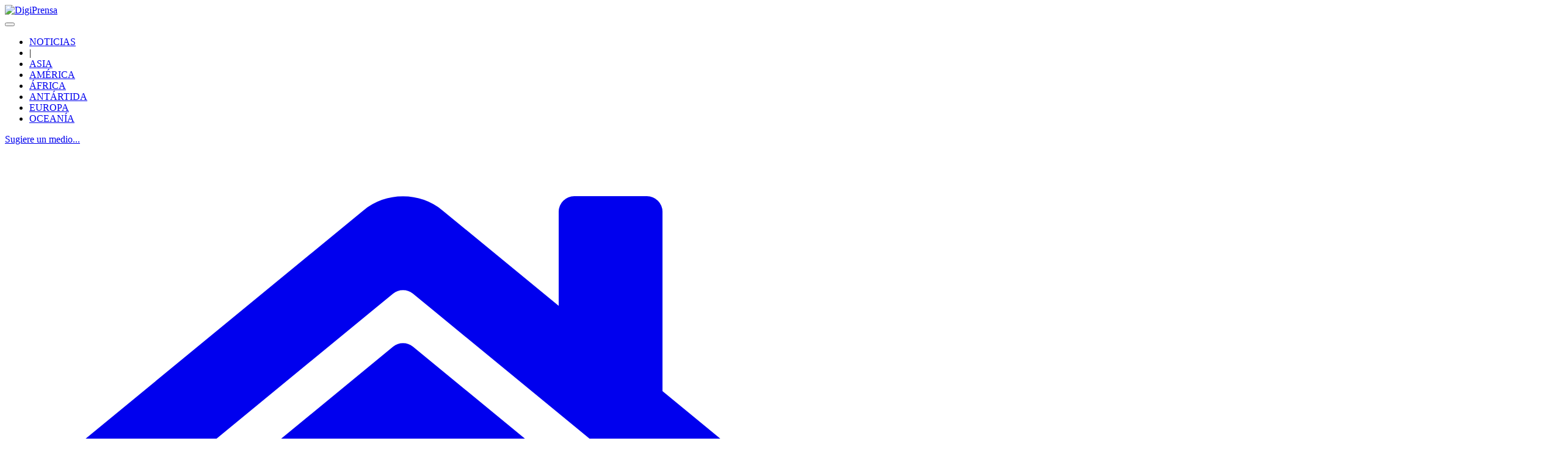

--- FILE ---
content_type: text/html; charset=UTF-8
request_url: https://digiprensa.com/arquintro/
body_size: 16422
content:

<!DOCTYPE html>
<html lang="es" lang="es">

<head>
	<meta charset="UTF-8">
	<meta name="viewport" content="width=device-width, initial-scale=1, shrink-to-fit=no">
	<link rel="profile" href="https://gmpg.org/xfn/11">
	<meta name='robots' content='index, follow, max-image-preview:large, max-snippet:-1, max-video-preview:-1' />
<meta http-equiv="content-language" content="es" />
<meta name="keywords" content="A Coruña, España, Galicia, Cultura, Semanal, Galicia" />
<meta name="author" content="DigiPrensa" />
<!-- Geo tags for Galicia -->
<link rel="alternate" type="application/rss+xml" title="Arquintro RSS Feed" href="https://www.arquintro.com/feed/" />

	<!-- This site is optimized with the Yoast SEO plugin v26.6 - https://yoast.com/wordpress/plugins/seo/ -->
	<title>Arquintro - DigiPrensa</title>
	<link rel="canonical" href="https://digiprensa.com/arquintro/" />
	<meta property="og:locale" content="es_ES" />
	<meta property="og:type" content="article" />
	<meta property="og:title" content="Arquintro - DigiPrensa" />
	<meta property="og:description" content="[...]Leer más..." />
	<meta property="og:url" content="https://digiprensa.com/arquintro/" />
	<meta property="og:site_name" content="DigiPrensa" />
	<meta property="article:publisher" content="https://www.facebook.com/digiprensa/" />
	<meta property="article:published_time" content="2020-10-10T07:01:22+00:00" />
	<meta property="og:image" content="https://digiprensa.com/wp-content/uploads/2020/10/arquintro.png" />
	<meta property="og:image:width" content="600" />
	<meta property="og:image:height" content="142" />
	<meta property="og:image:type" content="image/png" />
	<meta name="author" content="DigiPrensa" />
	<meta name="twitter:label1" content="Escrito por" />
	<meta name="twitter:data1" content="DigiPrensa" />
	<script type="application/ld+json" class="yoast-schema-graph">{"@context":"https://schema.org","@graph":[{"@type":"Article","@id":"https://digiprensa.com/arquintro/#article","isPartOf":{"@id":"https://digiprensa.com/arquintro/"},"author":{"name":"DigiPrensa","@id":"https://digiprensa.com/#/schema/person/dbdbb36927e0466a8b53c96cd0536e03"},"headline":"Arquintro","datePublished":"2020-10-10T07:01:22+00:00","mainEntityOfPage":{"@id":"https://digiprensa.com/arquintro/"},"wordCount":1,"commentCount":0,"publisher":{"@id":"https://digiprensa.com/#organization"},"image":{"@id":"https://digiprensa.com/arquintro/#primaryimage"},"thumbnailUrl":"https://digiprensa.com/wp-content/uploads/2020/10/arquintro.png","keywords":["Cultura","Semanal"],"articleSection":["A Coruña","España","Galicia"],"inLanguage":"es"},{"@type":"WebPage","@id":"https://digiprensa.com/arquintro/","url":"https://digiprensa.com/arquintro/","name":"Arquintro - DigiPrensa","isPartOf":{"@id":"https://digiprensa.com/#website"},"primaryImageOfPage":{"@id":"https://digiprensa.com/arquintro/#primaryimage"},"image":{"@id":"https://digiprensa.com/arquintro/#primaryimage"},"thumbnailUrl":"https://digiprensa.com/wp-content/uploads/2020/10/arquintro.png","datePublished":"2020-10-10T07:01:22+00:00","breadcrumb":{"@id":"https://digiprensa.com/arquintro/#breadcrumb"},"inLanguage":"es","potentialAction":[{"@type":"ReadAction","target":["https://digiprensa.com/arquintro/"]}]},{"@type":"ImageObject","inLanguage":"es","@id":"https://digiprensa.com/arquintro/#primaryimage","url":"https://digiprensa.com/wp-content/uploads/2020/10/arquintro.png","contentUrl":"https://digiprensa.com/wp-content/uploads/2020/10/arquintro.png","width":600,"height":142},{"@type":"BreadcrumbList","@id":"https://digiprensa.com/arquintro/#breadcrumb","itemListElement":[{"@type":"ListItem","position":1,"name":"Home","item":"https://digiprensa.com/"},{"@type":"ListItem","position":2,"name":"Arquintro"}]},{"@type":"WebSite","@id":"https://digiprensa.com/#website","url":"https://digiprensa.com/","name":"DigiPrensa","description":"Toda la Prensa Digital","publisher":{"@id":"https://digiprensa.com/#organization"},"potentialAction":[{"@type":"SearchAction","target":{"@type":"EntryPoint","urlTemplate":"https://digiprensa.com/?s={search_term_string}"},"query-input":{"@type":"PropertyValueSpecification","valueRequired":true,"valueName":"search_term_string"}}],"inLanguage":"es"},{"@type":"Organization","@id":"https://digiprensa.com/#organization","name":"DIGIPRENSA","url":"https://digiprensa.com/","logo":{"@type":"ImageObject","inLanguage":"es","@id":"https://digiprensa.com/#/schema/logo/image/","url":"https://digiprensa.com/wp-content/uploads/2020/01/captura-de-pantalla-2020-01-15-a-las-22.57.43.png","contentUrl":"https://digiprensa.com/wp-content/uploads/2020/01/captura-de-pantalla-2020-01-15-a-las-22.57.43.png","width":242,"height":56,"caption":"DIGIPRENSA"},"image":{"@id":"https://digiprensa.com/#/schema/logo/image/"},"sameAs":["https://www.facebook.com/digiprensa/"]},{"@type":"Person","@id":"https://digiprensa.com/#/schema/person/dbdbb36927e0466a8b53c96cd0536e03","name":"DigiPrensa"}]}</script>
	<!-- / Yoast SEO plugin. -->


<link rel='dns-prefetch' href='//www.googletagmanager.com' />
<link rel='dns-prefetch' href='//pagead2.googlesyndication.com' />
<script type="text/javascript" id="wpp-js" src="https://digiprensa.com/wp-content/plugins/wordpress-popular-posts/assets/js/wpp.min.js?ver=7.3.6" data-sampling="1" data-sampling-rate="50" data-api-url="https://digiprensa.com/wp-json/wordpress-popular-posts" data-post-id="9318" data-token="4d3e3832f9" data-lang="0" data-debug="0"></script>
<script type="application/ld+json">
{
    "@context": "https://schema.org",
    "@type": "Organization",
    "name": "DigiPrensa",
    "url": "https://digiprensa.com/",
    "logo": "https://digiprensa.com/wp-content/themes/understrap/svg/logo-digiprensa-white.svg",
    "description": "Toda la Prensa Digital",
    "sameAs": []
}
</script>
<script type="application/ld+json">
{
    "@context": "https://schema.org",
    "@type": "WebSite",
    "name": "DigiPrensa",
    "url": "https://digiprensa.com/",
    "description": "Toda la Prensa Digital",
    "publisher": {
        "@id": "https://digiprensa.com/#organization"
    },
    "potentialAction": {
        "@type": "SearchAction",
        "target": {
            "@type": "EntryPoint",
            "urlTemplate": "https://digiprensa.com/?s={search_term_string}"
        },
        "query-input": "required name=search_term_string"
    }
}
</script>
<script type="application/ld+json">
{
    "@context": "https://schema.org",
    "@type": "NewsMediaOrganization",
    "name": "Arquintro",
    "url": "https://www.arquintro.com/",
    "description": "Directorio de actividades profesionales",
    "logo": {
        "@type": "ImageObject",
        "url": "https://digiprensa.com/wp-content/uploads/2020/10/arquintro.png",
        "width": 600,
        "height": 142
    },
    "publisher": {
        "@type": "Organization",
        "name": "DigiPrensa",
        "url": "https://digiprensa.com/",
        "logo": {
            "@type": "ImageObject",
            "url": "https://digiprensa.com/wp-content/themes/understrap/svg/logo-digiprensa-white.svg"
        }
    },
    "image": {
        "@type": "ImageObject",
        "url": "https://digiprensa.com/wp-content/uploads/2020/10/arquintro.png",
        "width": 600,
        "height": 142,
        "caption": "Logo de Arquintro",
        "contentUrl": "https://digiprensa.com/wp-content/uploads/2020/10/arquintro.png"
    },
    "images": [
        {
            "@type": "ImageObject",
            "url": "https://digiprensa.com/wp-content/uploads/2020/10/arquintro.png",
            "width": 600,
            "height": 142,
            "caption": "Logo de Arquintro",
            "contentUrl": "https://digiprensa.com/wp-content/uploads/2020/10/arquintro.png"
        },
        {
            "@type": "ImageObject",
            "url": "https://digiprensa.com/wp-content/uploads/screenshots/9318.jpg",
            "width": 2560,
            "height": 1440,
            "caption": "Captura de pantalla de Arquintro",
            "contentUrl": "https://digiprensa.com/wp-content/uploads/screenshots/9318.jpg"
        }
    ],
    "inLanguage": "es",
    "areaServed": {
        "@type": "Country",
        "name": "Galicia"
    },
    "potentialAction": {
        "@type": "ViewAction",
        "target": "https://www.arquintro.com/",
        "name": "Visitar sitio web de Arquintro"
    },
    "keywords": "A Coru\u00f1a, Espa\u00f1a, Galicia",
    "datePublished": "2020-10-10T09:01:22+02:00",
    "dateModified": "2020-10-10T09:01:22+02:00",
    "mainEntityOfPage": {
        "@type": "WebPage",
        "@id": "https://digiprensa.com/arquintro/#webpage"
    },
    "about": {
        "@type": "Thing",
        "name": "Directorio de actividades profesionales"
    }
}
</script>
<script type="application/ld+json">
{
    "@context": "https://schema.org",
    "@type": "WebSite",
    "name": "Arquintro",
    "url": "https://www.arquintro.com/",
    "description": "Directorio de actividades profesionales",
    "image": {
        "@type": "ImageObject",
        "url": "https://digiprensa.com/wp-content/uploads/2020/10/arquintro.png",
        "width": 600,
        "height": 142
    },
    "inLanguage": "es"
}
</script>
<script type="application/ld+json">
{
    "@context": "https://schema.org",
    "@type": "DataFeed",
    "name": "Feed RSS de Arquintro",
    "description": "Feed RSS con las \u00faltimas noticias de Arquintro",
    "url": "https://www.arquintro.com/feed/",
    "publisher": {
        "@type": "NewsMediaOrganization",
        "name": "Arquintro",
        "url": "https://www.arquintro.com/"
    }
}
</script>
<script type="application/ld+json">
{
    "@context": "https://schema.org",
    "@type": "BreadcrumbList",
    "itemListElement": [
        {
            "@type": "ListItem",
            "position": 1,
            "name": "Inicio",
            "item": "https://digiprensa.com/"
        },
        {
            "@type": "ListItem",
            "position": 2,
            "name": "Espa\u00f1a",
            "item": "https://digiprensa.com/es/"
        },
        {
            "@type": "ListItem",
            "position": 3,
            "name": "Galicia",
            "item": "https://digiprensa.com/es/galicia/"
        },
        {
            "@type": "ListItem",
            "position": 4,
            "name": "A Coru\u00f1a",
            "item": "https://digiprensa.com/es/galicia/a-coruna/"
        },
        {
            "@type": "ListItem",
            "position": 5,
            "name": "Arquintro",
            "item": "https://digiprensa.com/arquintro/"
        }
    ]
}
</script>
<meta property="og:type" content="article" />
<meta property="og:title" content="Arquintro" />
<meta property="og:description" content="[...]Leer más..." />
<meta property="og:url" content="https://digiprensa.com/arquintro/" />
<meta property="og:site_name" content="DigiPrensa" />
<meta property="og:image" content="https://digiprensa.com/wp-content/uploads/2020/10/arquintro.png" />
<meta property="og:image:width" content="600" />
<meta property="og:image:height" content="142" />
<meta property="og:image:alt" content="Arquintro" />
<meta property="og:locale" content="es_ES" />
<meta property="article:published_time" content="2020-10-10T09:01:22+02:00" />
<meta property="article:modified_time" content="2020-10-10T09:01:22+02:00" />
<meta property="article:author" content="DigiPrensa" />
<meta property="article:section" content="A Coruña" />
<meta property="article:tag" content="A Coruña" />
<meta property="article:tag" content="España" />
<meta property="article:tag" content="Galicia" />
<meta name="twitter:card" content="summary_large_image" />
<meta name="twitter:title" content="Arquintro" />
<meta name="twitter:description" content="[...]Leer más..." />
<meta name="twitter:image" content="https://digiprensa.com/wp-content/uploads/2020/10/arquintro.png" />
<meta name="twitter:image:alt" content="Arquintro" />
<link rel="canonical" href="https://digiprensa.com/arquintro/" />
<style id='wp-img-auto-sizes-contain-inline-css' type='text/css'>
img:is([sizes=auto i],[sizes^="auto," i]){contain-intrinsic-size:3000px 1500px}
/*# sourceURL=wp-img-auto-sizes-contain-inline-css */
</style>
<style id='wp-block-library-inline-css' type='text/css'>
:root{--wp-block-synced-color:#7a00df;--wp-block-synced-color--rgb:122,0,223;--wp-bound-block-color:var(--wp-block-synced-color);--wp-editor-canvas-background:#ddd;--wp-admin-theme-color:#007cba;--wp-admin-theme-color--rgb:0,124,186;--wp-admin-theme-color-darker-10:#006ba1;--wp-admin-theme-color-darker-10--rgb:0,107,160.5;--wp-admin-theme-color-darker-20:#005a87;--wp-admin-theme-color-darker-20--rgb:0,90,135;--wp-admin-border-width-focus:2px}@media (min-resolution:192dpi){:root{--wp-admin-border-width-focus:1.5px}}.wp-element-button{cursor:pointer}:root .has-very-light-gray-background-color{background-color:#eee}:root .has-very-dark-gray-background-color{background-color:#313131}:root .has-very-light-gray-color{color:#eee}:root .has-very-dark-gray-color{color:#313131}:root .has-vivid-green-cyan-to-vivid-cyan-blue-gradient-background{background:linear-gradient(135deg,#00d084,#0693e3)}:root .has-purple-crush-gradient-background{background:linear-gradient(135deg,#34e2e4,#4721fb 50%,#ab1dfe)}:root .has-hazy-dawn-gradient-background{background:linear-gradient(135deg,#faaca8,#dad0ec)}:root .has-subdued-olive-gradient-background{background:linear-gradient(135deg,#fafae1,#67a671)}:root .has-atomic-cream-gradient-background{background:linear-gradient(135deg,#fdd79a,#004a59)}:root .has-nightshade-gradient-background{background:linear-gradient(135deg,#330968,#31cdcf)}:root .has-midnight-gradient-background{background:linear-gradient(135deg,#020381,#2874fc)}:root{--wp--preset--font-size--normal:16px;--wp--preset--font-size--huge:42px}.has-regular-font-size{font-size:1em}.has-larger-font-size{font-size:2.625em}.has-normal-font-size{font-size:var(--wp--preset--font-size--normal)}.has-huge-font-size{font-size:var(--wp--preset--font-size--huge)}.has-text-align-center{text-align:center}.has-text-align-left{text-align:left}.has-text-align-right{text-align:right}.has-fit-text{white-space:nowrap!important}#end-resizable-editor-section{display:none}.aligncenter{clear:both}.items-justified-left{justify-content:flex-start}.items-justified-center{justify-content:center}.items-justified-right{justify-content:flex-end}.items-justified-space-between{justify-content:space-between}.screen-reader-text{border:0;clip-path:inset(50%);height:1px;margin:-1px;overflow:hidden;padding:0;position:absolute;width:1px;word-wrap:normal!important}.screen-reader-text:focus{background-color:#ddd;clip-path:none;color:#444;display:block;font-size:1em;height:auto;left:5px;line-height:normal;padding:15px 23px 14px;text-decoration:none;top:5px;width:auto;z-index:100000}html :where(.has-border-color){border-style:solid}html :where([style*=border-top-color]){border-top-style:solid}html :where([style*=border-right-color]){border-right-style:solid}html :where([style*=border-bottom-color]){border-bottom-style:solid}html :where([style*=border-left-color]){border-left-style:solid}html :where([style*=border-width]){border-style:solid}html :where([style*=border-top-width]){border-top-style:solid}html :where([style*=border-right-width]){border-right-style:solid}html :where([style*=border-bottom-width]){border-bottom-style:solid}html :where([style*=border-left-width]){border-left-style:solid}html :where(img[class*=wp-image-]){height:auto;max-width:100%}:where(figure){margin:0 0 1em}html :where(.is-position-sticky){--wp-admin--admin-bar--position-offset:var(--wp-admin--admin-bar--height,0px)}@media screen and (max-width:600px){html :where(.is-position-sticky){--wp-admin--admin-bar--position-offset:0px}}

/*# sourceURL=wp-block-library-inline-css */
</style><style id='global-styles-inline-css' type='text/css'>
:root{--wp--preset--aspect-ratio--square: 1;--wp--preset--aspect-ratio--4-3: 4/3;--wp--preset--aspect-ratio--3-4: 3/4;--wp--preset--aspect-ratio--3-2: 3/2;--wp--preset--aspect-ratio--2-3: 2/3;--wp--preset--aspect-ratio--16-9: 16/9;--wp--preset--aspect-ratio--9-16: 9/16;--wp--preset--color--black: #000000;--wp--preset--color--cyan-bluish-gray: #abb8c3;--wp--preset--color--white: #ffffff;--wp--preset--color--pale-pink: #f78da7;--wp--preset--color--vivid-red: #cf2e2e;--wp--preset--color--luminous-vivid-orange: #ff6900;--wp--preset--color--luminous-vivid-amber: #fcb900;--wp--preset--color--light-green-cyan: #7bdcb5;--wp--preset--color--vivid-green-cyan: #00d084;--wp--preset--color--pale-cyan-blue: #8ed1fc;--wp--preset--color--vivid-cyan-blue: #0693e3;--wp--preset--color--vivid-purple: #9b51e0;--wp--preset--gradient--vivid-cyan-blue-to-vivid-purple: linear-gradient(135deg,rgb(6,147,227) 0%,rgb(155,81,224) 100%);--wp--preset--gradient--light-green-cyan-to-vivid-green-cyan: linear-gradient(135deg,rgb(122,220,180) 0%,rgb(0,208,130) 100%);--wp--preset--gradient--luminous-vivid-amber-to-luminous-vivid-orange: linear-gradient(135deg,rgb(252,185,0) 0%,rgb(255,105,0) 100%);--wp--preset--gradient--luminous-vivid-orange-to-vivid-red: linear-gradient(135deg,rgb(255,105,0) 0%,rgb(207,46,46) 100%);--wp--preset--gradient--very-light-gray-to-cyan-bluish-gray: linear-gradient(135deg,rgb(238,238,238) 0%,rgb(169,184,195) 100%);--wp--preset--gradient--cool-to-warm-spectrum: linear-gradient(135deg,rgb(74,234,220) 0%,rgb(151,120,209) 20%,rgb(207,42,186) 40%,rgb(238,44,130) 60%,rgb(251,105,98) 80%,rgb(254,248,76) 100%);--wp--preset--gradient--blush-light-purple: linear-gradient(135deg,rgb(255,206,236) 0%,rgb(152,150,240) 100%);--wp--preset--gradient--blush-bordeaux: linear-gradient(135deg,rgb(254,205,165) 0%,rgb(254,45,45) 50%,rgb(107,0,62) 100%);--wp--preset--gradient--luminous-dusk: linear-gradient(135deg,rgb(255,203,112) 0%,rgb(199,81,192) 50%,rgb(65,88,208) 100%);--wp--preset--gradient--pale-ocean: linear-gradient(135deg,rgb(255,245,203) 0%,rgb(182,227,212) 50%,rgb(51,167,181) 100%);--wp--preset--gradient--electric-grass: linear-gradient(135deg,rgb(202,248,128) 0%,rgb(113,206,126) 100%);--wp--preset--gradient--midnight: linear-gradient(135deg,rgb(2,3,129) 0%,rgb(40,116,252) 100%);--wp--preset--font-size--small: 13px;--wp--preset--font-size--medium: 20px;--wp--preset--font-size--large: 36px;--wp--preset--font-size--x-large: 42px;--wp--preset--spacing--20: 0.44rem;--wp--preset--spacing--30: 0.67rem;--wp--preset--spacing--40: 1rem;--wp--preset--spacing--50: 1.5rem;--wp--preset--spacing--60: 2.25rem;--wp--preset--spacing--70: 3.38rem;--wp--preset--spacing--80: 5.06rem;--wp--preset--shadow--natural: 6px 6px 9px rgba(0, 0, 0, 0.2);--wp--preset--shadow--deep: 12px 12px 50px rgba(0, 0, 0, 0.4);--wp--preset--shadow--sharp: 6px 6px 0px rgba(0, 0, 0, 0.2);--wp--preset--shadow--outlined: 6px 6px 0px -3px rgb(255, 255, 255), 6px 6px rgb(0, 0, 0);--wp--preset--shadow--crisp: 6px 6px 0px rgb(0, 0, 0);}:where(.is-layout-flex){gap: 0.5em;}:where(.is-layout-grid){gap: 0.5em;}body .is-layout-flex{display: flex;}.is-layout-flex{flex-wrap: wrap;align-items: center;}.is-layout-flex > :is(*, div){margin: 0;}body .is-layout-grid{display: grid;}.is-layout-grid > :is(*, div){margin: 0;}:where(.wp-block-columns.is-layout-flex){gap: 2em;}:where(.wp-block-columns.is-layout-grid){gap: 2em;}:where(.wp-block-post-template.is-layout-flex){gap: 1.25em;}:where(.wp-block-post-template.is-layout-grid){gap: 1.25em;}.has-black-color{color: var(--wp--preset--color--black) !important;}.has-cyan-bluish-gray-color{color: var(--wp--preset--color--cyan-bluish-gray) !important;}.has-white-color{color: var(--wp--preset--color--white) !important;}.has-pale-pink-color{color: var(--wp--preset--color--pale-pink) !important;}.has-vivid-red-color{color: var(--wp--preset--color--vivid-red) !important;}.has-luminous-vivid-orange-color{color: var(--wp--preset--color--luminous-vivid-orange) !important;}.has-luminous-vivid-amber-color{color: var(--wp--preset--color--luminous-vivid-amber) !important;}.has-light-green-cyan-color{color: var(--wp--preset--color--light-green-cyan) !important;}.has-vivid-green-cyan-color{color: var(--wp--preset--color--vivid-green-cyan) !important;}.has-pale-cyan-blue-color{color: var(--wp--preset--color--pale-cyan-blue) !important;}.has-vivid-cyan-blue-color{color: var(--wp--preset--color--vivid-cyan-blue) !important;}.has-vivid-purple-color{color: var(--wp--preset--color--vivid-purple) !important;}.has-black-background-color{background-color: var(--wp--preset--color--black) !important;}.has-cyan-bluish-gray-background-color{background-color: var(--wp--preset--color--cyan-bluish-gray) !important;}.has-white-background-color{background-color: var(--wp--preset--color--white) !important;}.has-pale-pink-background-color{background-color: var(--wp--preset--color--pale-pink) !important;}.has-vivid-red-background-color{background-color: var(--wp--preset--color--vivid-red) !important;}.has-luminous-vivid-orange-background-color{background-color: var(--wp--preset--color--luminous-vivid-orange) !important;}.has-luminous-vivid-amber-background-color{background-color: var(--wp--preset--color--luminous-vivid-amber) !important;}.has-light-green-cyan-background-color{background-color: var(--wp--preset--color--light-green-cyan) !important;}.has-vivid-green-cyan-background-color{background-color: var(--wp--preset--color--vivid-green-cyan) !important;}.has-pale-cyan-blue-background-color{background-color: var(--wp--preset--color--pale-cyan-blue) !important;}.has-vivid-cyan-blue-background-color{background-color: var(--wp--preset--color--vivid-cyan-blue) !important;}.has-vivid-purple-background-color{background-color: var(--wp--preset--color--vivid-purple) !important;}.has-black-border-color{border-color: var(--wp--preset--color--black) !important;}.has-cyan-bluish-gray-border-color{border-color: var(--wp--preset--color--cyan-bluish-gray) !important;}.has-white-border-color{border-color: var(--wp--preset--color--white) !important;}.has-pale-pink-border-color{border-color: var(--wp--preset--color--pale-pink) !important;}.has-vivid-red-border-color{border-color: var(--wp--preset--color--vivid-red) !important;}.has-luminous-vivid-orange-border-color{border-color: var(--wp--preset--color--luminous-vivid-orange) !important;}.has-luminous-vivid-amber-border-color{border-color: var(--wp--preset--color--luminous-vivid-amber) !important;}.has-light-green-cyan-border-color{border-color: var(--wp--preset--color--light-green-cyan) !important;}.has-vivid-green-cyan-border-color{border-color: var(--wp--preset--color--vivid-green-cyan) !important;}.has-pale-cyan-blue-border-color{border-color: var(--wp--preset--color--pale-cyan-blue) !important;}.has-vivid-cyan-blue-border-color{border-color: var(--wp--preset--color--vivid-cyan-blue) !important;}.has-vivid-purple-border-color{border-color: var(--wp--preset--color--vivid-purple) !important;}.has-vivid-cyan-blue-to-vivid-purple-gradient-background{background: var(--wp--preset--gradient--vivid-cyan-blue-to-vivid-purple) !important;}.has-light-green-cyan-to-vivid-green-cyan-gradient-background{background: var(--wp--preset--gradient--light-green-cyan-to-vivid-green-cyan) !important;}.has-luminous-vivid-amber-to-luminous-vivid-orange-gradient-background{background: var(--wp--preset--gradient--luminous-vivid-amber-to-luminous-vivid-orange) !important;}.has-luminous-vivid-orange-to-vivid-red-gradient-background{background: var(--wp--preset--gradient--luminous-vivid-orange-to-vivid-red) !important;}.has-very-light-gray-to-cyan-bluish-gray-gradient-background{background: var(--wp--preset--gradient--very-light-gray-to-cyan-bluish-gray) !important;}.has-cool-to-warm-spectrum-gradient-background{background: var(--wp--preset--gradient--cool-to-warm-spectrum) !important;}.has-blush-light-purple-gradient-background{background: var(--wp--preset--gradient--blush-light-purple) !important;}.has-blush-bordeaux-gradient-background{background: var(--wp--preset--gradient--blush-bordeaux) !important;}.has-luminous-dusk-gradient-background{background: var(--wp--preset--gradient--luminous-dusk) !important;}.has-pale-ocean-gradient-background{background: var(--wp--preset--gradient--pale-ocean) !important;}.has-electric-grass-gradient-background{background: var(--wp--preset--gradient--electric-grass) !important;}.has-midnight-gradient-background{background: var(--wp--preset--gradient--midnight) !important;}.has-small-font-size{font-size: var(--wp--preset--font-size--small) !important;}.has-medium-font-size{font-size: var(--wp--preset--font-size--medium) !important;}.has-large-font-size{font-size: var(--wp--preset--font-size--large) !important;}.has-x-large-font-size{font-size: var(--wp--preset--font-size--x-large) !important;}
/*# sourceURL=global-styles-inline-css */
</style>

<style id='classic-theme-styles-inline-css' type='text/css'>
/*! This file is auto-generated */
.wp-block-button__link{color:#fff;background-color:#32373c;border-radius:9999px;box-shadow:none;text-decoration:none;padding:calc(.667em + 2px) calc(1.333em + 2px);font-size:1.125em}.wp-block-file__button{background:#32373c;color:#fff;text-decoration:none}
/*# sourceURL=/wp-includes/css/classic-themes.min.css */
</style>
<link rel='stylesheet' id='contact-form-7-css' href='https://digiprensa.com/wp-content/plugins/contact-form-7/includes/css/styles.css?ver=6.1.4' type='text/css' media='all' />
<link rel='stylesheet' id='rss-retriever-css' href='https://digiprensa.com/wp-content/plugins/wp-rss-retriever/inc/css/rss-retriever.css?ver=1.6.10' type='text/css' media='all' />
<link rel='stylesheet' id='wordpress-popular-posts-css-css' href='https://digiprensa.com/wp-content/plugins/wordpress-popular-posts/assets/css/wpp.css?ver=7.3.6' type='text/css' media='all' />
<link rel='stylesheet' id='understrap-custom-css' href='https://digiprensa.com/wp-content/themes/understrap/css/estilos.css?ver=1764531017' type='text/css' media='all' />
<script type="text/javascript" src="https://digiprensa.com/wp-includes/js/jquery/jquery.min.js?ver=3.7.1" id="jquery-core-js"></script>
<script type="text/javascript" src="https://digiprensa.com/wp-includes/js/jquery/jquery-migrate.min.js?ver=3.4.1" id="jquery-migrate-js"></script>
<script type="text/javascript" id="jquery-js-after">
/* <![CDATA[ */
            jQuery(document).ready(function($) {
                $(".digiprensa-menu-toggle").on("click", function() {
                    var $menu = $("#digiprensaMainNav");
                    var isExpanded = $(this).attr("aria-expanded") === "true";
                    
                    $(this).attr("aria-expanded", !isExpanded);
                    $menu.toggleClass("active");
                });
            });
        
//# sourceURL=jquery-js-after
/* ]]> */
</script>

<!-- Fragmento de código de la etiqueta de Google (gtag.js) añadida por Site Kit -->
<!-- Fragmento de código de Google Analytics añadido por Site Kit -->
<script type="text/javascript" src="https://www.googletagmanager.com/gtag/js?id=GT-KD72QJLX" id="google_gtagjs-js" async></script>
<script type="text/javascript" id="google_gtagjs-js-after">
/* <![CDATA[ */
window.dataLayer = window.dataLayer || [];function gtag(){dataLayer.push(arguments);}
gtag("set","linker",{"domains":["digiprensa.com"]});
gtag("js", new Date());
gtag("set", "developer_id.dZTNiMT", true);
gtag("config", "GT-KD72QJLX");
 window._googlesitekit = window._googlesitekit || {}; window._googlesitekit.throttledEvents = []; window._googlesitekit.gtagEvent = (name, data) => { var key = JSON.stringify( { name, data } ); if ( !! window._googlesitekit.throttledEvents[ key ] ) { return; } window._googlesitekit.throttledEvents[ key ] = true; setTimeout( () => { delete window._googlesitekit.throttledEvents[ key ]; }, 5 ); gtag( "event", name, { ...data, event_source: "site-kit" } ); }; 
//# sourceURL=google_gtagjs-js-after
/* ]]> */
</script>
<meta name="generator" content="Site Kit by Google 1.170.0" />            <style id="wpp-loading-animation-styles">@-webkit-keyframes bgslide{from{background-position-x:0}to{background-position-x:-200%}}@keyframes bgslide{from{background-position-x:0}to{background-position-x:-200%}}.wpp-widget-block-placeholder,.wpp-shortcode-placeholder{margin:0 auto;width:60px;height:3px;background:#dd3737;background:linear-gradient(90deg,#dd3737 0%,#571313 10%,#dd3737 100%);background-size:200% auto;border-radius:3px;-webkit-animation:bgslide 1s infinite linear;animation:bgslide 1s infinite linear}</style>
            <meta name="mobile-web-app-capable" content="yes">
<meta name="apple-mobile-web-app-capable" content="yes">
<meta name="apple-mobile-web-app-title" content="DigiPrensa - Toda la Prensa Digital">

<!-- Metaetiquetas de Google AdSense añadidas por Site Kit -->
<meta name="google-adsense-platform-account" content="ca-host-pub-2644536267352236">
<meta name="google-adsense-platform-domain" content="sitekit.withgoogle.com">
<!-- Acabar con las metaetiquetas de Google AdSense añadidas por Site Kit -->

<!-- Fragmento de código de Google Adsense añadido por Site Kit -->
<script type="text/javascript" async="async" src="https://pagead2.googlesyndication.com/pagead/js/adsbygoogle.js?client=ca-pub-9350942444768441&amp;host=ca-host-pub-2644536267352236" crossorigin="anonymous"></script>

<!-- Final del fragmento de código de Google Adsense añadido por Site Kit -->
	<link rel="apple-touch-icon" sizes="57x57" href="https://digiprensa.com/wp-content/themes/understrap/favicon/apple-icon-57x57.png">
	<link rel="apple-touch-icon" sizes="60x60" href="https://digiprensa.com/wp-content/themes/understrap/favicon/apple-icon-60x60.png">
	<link rel="apple-touch-icon" sizes="72x72" href="https://digiprensa.com/wp-content/themes/understrap/favicon/apple-icon-72x72.png">
	<link rel="apple-touch-icon" sizes="76x76" href="https://digiprensa.com/wp-content/themes/understrap/favicon/apple-icon-76x76.png">
	<link rel="apple-touch-icon" sizes="114x114" href="https://digiprensa.com/wp-content/themes/understrap/favicon/apple-icon-114x114.png">
	<link rel="apple-touch-icon" sizes="120x120" href="https://digiprensa.com/wp-content/themes/understrap/favicon/apple-icon-120x120.png">
	<link rel="apple-touch-icon" sizes="144x144" href="https://digiprensa.com/wp-content/themes/understrap/favicon/apple-icon-144x144.png">
	<link rel="apple-touch-icon" sizes="152x152" href="https://digiprensa.com/wp-content/themes/understrap/favicon/apple-icon-152x152.png">
	<link rel="apple-touch-icon" sizes="180x180" href="https://digiprensa.com/wp-content/themes/understrap/favicon/apple-icon-180x180.png">
	<link rel="icon" type="image/png" sizes="192x192" href="https://digiprensa.com/wp-content/themes/understrap/favicon/android-icon-192x192.png">
	<link rel="icon" type="image/png" sizes="32x32" href="https://digiprensa.com/wp-content/themes/understrap/favicon/favicon-32x32.png">
	<link rel="icon" type="image/png" sizes="96x96" href="https://digiprensa.com/wp-content/themes/understrap/favicon/favicon-96x96.png">
	<link rel="icon" type="image/png" sizes="16x16" href="https://digiprensa.com/wp-content/themes/understrap/favicon/favicon-16x16.png">
	<link rel="manifest" href="https://digiprensa.com/wp-content/themes/understrap/favicon/manifest.json">
	<meta name="msapplication-TileColor" content="#ffffff">
	<meta name="msapplication-TileImage" content="https://digiprensa.com/wp-content/themes/understrap/favicon/ms-icon-144x144.png">
	<meta name="theme-color" content="#ffffff">

	
	


</head>


<body class="wp-singular post-template-default single single-post postid-9318 single-format-standard wp-embed-responsive wp-theme-understrap">
		<div class="site" id="page">



		<nav class="digiprensa-navbar">
			<div class="digiprensa-navbar-container">

									<div class="site-title">
						<a class="logotipo_digiprensa" title="Ir a la página principal de Digiprensa" href="https://digiprensa.com/">
							<img alt="DigiPrensa" width="227" height="40" src="https://digiprensa.com/wp-content/themes/understrap/svg/logo-digiprensa-white.svg" />
						</a>
					</div>
				
				<button class="digiprensa-menu-toggle" type="button" aria-controls="digiprensaMainNav" aria-expanded="false" aria-label="Toggle navigation">
					<span class="digiprensa-hamburger">
						<span></span>
						<span></span>
						<span></span>
					</span>
				</button>

				<div class="digiprensa-nav-menu" id="digiprensaMainNav" aria-expanded="false">
					<ul class="digiprensa-nav-list">
						<li><a title="Noticias en Digiprensa" href="https://digiprensa.com/noticias/">NOTICIAS</a></li>
						<li class="digiprensa-separator">|</li>
						<li><a title="Los periódicos del continente asiático" href="https://digiprensa.com/asia/">ASIA</a></li>
						<li><a title="Los periódicos del continente americano" href="https://digiprensa.com/america/">AMÉRICA</a></li>
						<li><a title="Los periódicos del continente africano" href="https://digiprensa.com/africa/">ÁFRICA</a></li>
						<li><a title="Los periódicos del continente antártico" href="https://digiprensa.com/antartida/">ANTÁRTIDA</a></li>
						<li><a title="Los periódicos del continente europeo" href="https://digiprensa.com/europa/">EUROPA</a></li>
						<li><a title="Los periódicos del continente australiano y Nueva Zelanda" href="https://digiprensa.com/oceania/">OCEANÍA</a></li>
					</ul>
					<a role="button" href="https://www.digiprensa.com/anade-un-medio-digital/" class="digiprensa-suggest-btn">Sugiere un medio...</a>
				</div>

			</div>
		</nav>
<div class="wrapper" id="archive-wrapper">
	<article class="post-9318 post type-post status-publish format-standard has-post-thumbnail hentry category-a-coruna category-es category-galicia tag-cultura tag-semanal" id="9318">
		<div class="digiprensa-main-layout">
			<main class="digiprensa-main-content">
				<div class="digiprensa-breadcrumbs-wrapper">
					<nav aria-label="breadcrumb" class="digiprensa-breadcrumbs"><ol class="breadcrumb" itemscope itemtype="https://schema.org/BreadcrumbList"><li class="breadcrumb-item" itemprop="itemListElement" itemscope itemtype="https://schema.org/ListItem"><a href="https://digiprensa.com/" itemprop="item"><span class="digiprensa-icon digiprensa-icon-home"><svg xmlns="http://www.w3.org/2000/svg" viewBox="0 0 576 512" fill="currentColor">
  <path d="M280.37 148.26L96 300.11V464a16 16 0 0 0 16 16l112.06-.29a16 16 0 0 0 15.92-16V368a16 16 0 0 1 16-16h64a16 16 0 0 1 16 16v95.64a16 16 0 0 0 16 16.05L464 480a16 16 0 0 0 16-16V300L295.67 148.26a12.19 12.19 0 0 0-15.3 0zM571.6 251.47L488 182.56V44.05a12 12 0 0 0-12-12h-56a12 12 0 0 0-12 12v72.61L318.47 43a48 48 0 0 0-61 0L4.34 251.47a12 12 0 0 0-1.6 16.9l25.5 31A12 12 0 0 0 45.15 301l235.22-193.74a12.19 12.19 0 0 1 15.3 0L530.9 301a12 12 0 0 0 16.9-1.6l25.5-31a12 12 0 0 0-1.7-16.93z"/>
</svg>


</span> <span itemprop="name">Inicio</span></a><meta itemprop="position" content="1" /></li><li class="breadcrumb-item" itemprop="itemListElement" itemscope itemtype="https://schema.org/ListItem"><a href="https://digiprensa.com/es/" itemprop="item"><span itemprop="name">España</span></a><meta itemprop="position" content="2" /></li><li class="breadcrumb-item" itemprop="itemListElement" itemscope itemtype="https://schema.org/ListItem"><a href="https://digiprensa.com/es/galicia/" itemprop="item"><span itemprop="name">Galicia</span></a><meta itemprop="position" content="3" /></li><li class="breadcrumb-item" itemprop="itemListElement" itemscope itemtype="https://schema.org/ListItem"><a href="https://digiprensa.com/es/galicia/a-coruna/" itemprop="item"><span itemprop="name">A Coruña</span></a><meta itemprop="position" content="4" /></li><li class="breadcrumb-item active" itemprop="itemListElement" itemscope itemtype="https://schema.org/ListItem"><span itemprop="name">Arquintro</span><meta itemprop="position" content="5" /></li></ol></nav>				</div>

				
				
<article class="digiprensa-single-newspaper">
	
	<!-- HERO SECTION - Reorganizado: 2 columnas + descripción full width -->
	<div class="digiprensa-single-hero">
		<div class="digiprensa-single-hero-inner">
			<!-- Fila 1: Logo + Título (2 columnas) -->
			<div class="digiprensa-single-hero-top">
				<!-- Columna izquierda: Logo + Título + Botón + Meta (una sola columna) -->
				<div class="digiprensa-single-hero-left">
											<div class="digiprensa-single-logo-wrapper">
							<img width="600" height="142" src="https://digiprensa.com/wp-content/uploads/2020/10/arquintro.png" class="digiprensa-single-logo wp-post-image" alt="Arquintro" title="Arquintro" decoding="async" fetchpriority="high" />						</div>
										
					<h1 class="digiprensa-single-title">Arquintro</h1>
					
					<!-- Link Visitar Sitio Web -->
					<div class="digiprensa-single-actions">
						<a href="https://www.arquintro.com/" target="_blank" rel="noopener noreferrer" class="digiprensa-visit-link">
							<span class="digiprensa-icon digiprensa-icon-external-link"><svg xmlns="http://www.w3.org/2000/svg" width="16" height="16" viewBox="0 0 24 24" fill="none" stroke="currentColor" stroke-width="2" stroke-linecap="round" stroke-linejoin="round">
  <path d="M18 13v6a2 2 0 0 1-2 2H5a2 2 0 0 1-2-2V8a2 2 0 0 1 2-2h6"></path>
  <polyline points="15 3 21 3 21 9"></polyline>
  <line x1="10" y1="14" x2="21" y2="3"></line>
</svg>
</span>							<span>Visitar Sitio Web</span>
						</a>
					</div>
					
					<!-- Meta info compacta: País, Idioma, Antigüedad -->
					<div class="digiprensa-single-hero-meta">
													<a href="https://digiprensa.com/es/galicia/" class="digiprensa-single-country">
																	<img src="https://digiprensa.com/wp-content/themes/understrap/svg/flags/es.svg" alt="Bandera de Galicia" title="Galicia" class="digiprensa-flag-icon" width="20" height="15" />
																<span>Galicia</span>
							</a>
												
													<span class="digiprensa-meta-separator">•</span>
							<span class="digiprensa-meta-item">Español</span>
												
											</div>
					
					<!-- Rankings compactos -->
									</div>
				
				<!-- Columna derecha: Screenshot -->
									<div class="digiprensa-single-screenshot-hero" data-post-id="9318" data-site-url="https://www.arquintro.com/">
						<a href="https://www.arquintro.com/" target="_blank" rel="noopener noreferrer" class="digiprensa-screenshot-link">
							<img 
								alt="Captura de pantalla de Arquintro" 
								class="digiprensa-screenshot-img " 
								src="https://digiprensa.com/wp-content/uploads/screenshots/9318.jpg"
								data-screenshot-url="https://digiprensa.com/wp-content/uploads/screenshots/9318.jpg"
								data-placeholder-url="https://digiprensa.com/wp-content/themes/understrap/img/placeholder-screenshot.svg"
								onerror="this.onerror=null; this.src=this.dataset.placeholderUrl;"
							>
													</a>
													<div class="digiprensa-screenshot-meta">
								<small>Actualizada hace 6 días</small>
							</div>
											</div>
							</div>
			
			<!-- Fila 2: Descripción full width -->
							<div class="digiprensa-single-hero-description">
											<p>Directorio de actividades profesionales</p>
														</div>
					</div>
	</div>

	<!-- CONTENIDO PRINCIPAL - Layout de 2 columnas -->
	<div class="digiprensa-single-main">
		
		<!-- Columna principal -->
		<div class="digiprensa-single-content">
			
			<!-- Feed RSS y últimas noticias -->
							<section class="digiprensa-single-section">
					<h2 class="digiprensa-section-heading">
						<span class="digiprensa-icon digiprensa-icon-rss"><svg xmlns="http://www.w3.org/2000/svg" width="16" height="16" viewBox="0 0 24 24" fill="none" stroke="currentColor" stroke-width="2" stroke-linecap="round" stroke-linejoin="round">
  <path d="M4 11a9 9 0 0 1 9 9"></path>
  <path d="M4 4a16 16 0 0 1 16 16"></path>
  <circle cx="5" cy="19" r="1"></circle>
</svg>


</span>						Últimas Publicaciones
					</h2>
					<div class="digiprensa-feed-info">
						<a href="https://www.arquintro.com/feed/" target="_blank" rel="noopener noreferrer" class="digiprensa-feed-link">
							<span class="digiprensa-icon digiprensa-icon-rss"><svg xmlns="http://www.w3.org/2000/svg" width="16" height="16" viewBox="0 0 24 24" fill="none" stroke="currentColor" stroke-width="2" stroke-linecap="round" stroke-linejoin="round">
  <path d="M4 11a9 9 0 0 1 9 9"></path>
  <path d="M4 4a16 16 0 0 1 16 16"></path>
  <circle cx="5" cy="19" r="1"></circle>
</svg>


</span>							<span>Ver feed RSS completo</span>
						</a>
					</div>
					<div class="digiprensa-rss-feed">
						<div class="wprss_ajax" data-id="rss6b8f2aa9a0"><img src="https://digiprensa.com/wp-content/plugins/wp-rss-retriever/inc/imgs/ajax-loader.gif" alt="Loading RSS Feed" width="16" height="16"></div>					</div>
				</section>
			
		</div>

		<!-- Sidebar con información técnica -->
		<aside class="digiprensa-single-sidebar">
			
			<!-- Métricas rápidas -->
			
			<!-- Información técnica -->
							<div class="digiprensa-sidebar-card">
					<h3 class="digiprensa-sidebar-title">Técnico</h3>
					<div class="digiprensa-sidebar-tech">
												
																					<div class="digiprensa-tech-item">
									<span class="digiprensa-tech-label">CMS</span>
									<span class="digiprensa-tech-value">WordPress</span>
								</div>
														
															<div class="digiprensa-tech-item">
									<span class="digiprensa-tech-label">Servidor</span>
									<span class="digiprensa-tech-value">HTTPd</span>
								</div>
																		</div>
				</div>
			
			<!-- Redes sociales -->
			
		</aside>

	</div>

	<!-- Periódicos relacionados -->
			<section class="digiprensa-single-related">
			<h2 class="digiprensa-section-heading">
				Periódicos relacionados de Galicia			</h2>
			<div class="digiprensa-related-grid">
									<a href="https://digiprensa.com/codigo-cero/" class="digiprensa-related-item">
													<div class="digiprensa-related-thumb">
								<img src="https://digiprensa.com/wp-content/uploads/2021/05/codigo-cero.jpg" alt="Código Cero" loading="lazy" />
							</div>
												<h4 class="digiprensa-related-title">Código Cero</h4>
					</a>
									<a href="https://digiprensa.com/tur-43/" class="digiprensa-related-item">
													<div class="digiprensa-related-thumb">
								<img src="https://digiprensa.com/wp-content/uploads/2020/10/tur-43.png" alt="TUR 43" loading="lazy" />
							</div>
												<h4 class="digiprensa-related-title">TUR 43</h4>
					</a>
									<a href="https://digiprensa.com/valdeorras-de-cerca/" class="digiprensa-related-item">
													<div class="digiprensa-related-thumb">
								<img src="https://digiprensa.com/wp-content/uploads/2020/10/valdeorras-de-cerca.png" alt="Valdeorras de cerca" loading="lazy" />
							</div>
												<h4 class="digiprensa-related-title">Valdeorras de cerca</h4>
					</a>
									<a href="https://digiprensa.com/somos-comarca/" class="digiprensa-related-item">
													<div class="digiprensa-related-thumb">
								<img src="https://digiprensa.com/wp-content/uploads/2020/10/somos-comarca.png" alt="Somos Comarca" loading="lazy" />
							</div>
												<h4 class="digiprensa-related-title">Somos Comarca</h4>
					</a>
									<a href="https://digiprensa.com/diario-do-tamega/" class="digiprensa-related-item">
													<div class="digiprensa-related-thumb">
								<img src="https://digiprensa.com/wp-content/uploads/2020/10/diario-do-tamega.png" alt="Diario do Támega" loading="lazy" />
							</div>
												<h4 class="digiprensa-related-title">Diario do Támega</h4>
					</a>
									<a href="https://digiprensa.com/ourense-com/" class="digiprensa-related-item">
													<div class="digiprensa-related-thumb">
								<img src="https://digiprensa.com/wp-content/uploads/2020/10/ourense.com_.png" alt="Ourense.com" loading="lazy" />
							</div>
												<h4 class="digiprensa-related-title">Ourense.com</h4>
					</a>
							</div>
		</section>
	
</article>

<!-- JavaScript -->
<script>
function digiprensaShare() {
	const url = 'https://digiprensa.com/arquintro/';
	const title = 'Arquintro';
	
	if (navigator.share) {
		navigator.share({
			title: title,
			url: url
		}).catch(console.error);
	} else {
		digiprensaCopyURL();
	}
}

function digiprensaCopyURL() {
	const url = 'https://www.arquintro.com/';
	
	if (navigator.clipboard) {
		navigator.clipboard.writeText(url).then(() => {
			const btn = event.target.closest('button');
			if (btn) {
				const original = btn.innerHTML;
				btn.innerHTML = '✓ Copiado';
				setTimeout(() => { btn.innerHTML = original; }, 2000);
			}
		});
	} else {
		const textarea = document.createElement('textarea');
		textarea.value = url;
		document.body.appendChild(textarea);
		textarea.select();
		document.execCommand('copy');
		document.body.removeChild(textarea);
		alert('URL copiada');
	}
}
</script>

							</main>

			<aside class="digiprensa-sidebar">
				<div class="digiprensa-sidebar-widget">
    <div class="digiprensa-country-selector">
    <label for="digiprensa-country-select" class="digiprensa-selector-label">
        <span class="digiprensa-icon digiprensa-icon-globe"><svg xmlns="http://www.w3.org/2000/svg" viewBox="0 0 496 512" fill="currentColor">
  <path d="M336.5 160C322 70.7 287.8 8 248 8s-74 62.7-88.5 152h177zM152 256c0 22.2 1.2 43.5 3.3 64h185.4c2.1-20.5 3.3-41.8 3.3-64s-1.2-43.5-3.3-64H155.3c-2.1 20.5-3.3 41.8-3.3 64zm324.7-96c-3.7-19.9-8.4-38.5-13.8-56.3-1.3-4.2-2.6-8.4-3.9-12.5h-95.8c-14.5 62.7-37.1 120.1-65.5 171.1h131.1c-1.3-4.1-2.6-8.3-3.9-12.3zm-223.9 0c-28.4-51-51-108.4-65.5-171.1H32.4c-1.3 4.1-2.6 8.3-3.9 12.3C22.9 121.5 18.2 140.1 14.5 160h131.1zM248 8C111 8 0 119 0 256s111 248 248 248 248-111 248-248S385 8 248 8zm0 448c-110.3 0-200-89.7-200-200S137.7 56 248 56s200 89.7 200 200-89.7 200-200 200zm-80-216c17.7 0 32-14.3 32-32s-14.3-32-32-32-32 14.3-32 32 14.3 32 32 32zm160-64c-17.7 0-32 14.3-32 32s14.3 32 32 32 32-14.3 32-32-14.3-32-32-32zm8 144H320c-2.1-20.5-3.3-41.8-3.3-64s1.2-43.5 3.3-64h16c20.9 0 38.7 8.5 50.9 21.6 12.2 13.1 19.1 30.5 19.1 42.4s-6.9 29.3-19.1 42.4c-12.2 13.1-30 21.6-50.9 21.6z"/>
</svg>


</span> Selecciona un país
    </label>
    <select id="digiprensa-country-select" class="digiprensa-select" onchange="if(this.value) window.location.href=this.value;">
        <option value="">-- Elige un país --</option>
                <option value="https://digiprensa.com/af/" data-flag="https://digiprensa.com/wp-content/themes/understrap/svg/flags/af.svg">
            Afganistan        </option>
                <option value="https://digiprensa.com/al/" data-flag="https://digiprensa.com/wp-content/themes/understrap/svg/flags/al.svg">
            Albania        </option>
                <option value="https://digiprensa.com/de/" data-flag="https://digiprensa.com/wp-content/themes/understrap/svg/flags/de.svg">
            Alemania        </option>
                <option value="https://digiprensa.com/ad/" data-flag="https://digiprensa.com/wp-content/themes/understrap/svg/flags/ad.svg">
            Andorra        </option>
                <option value="https://digiprensa.com/ao/" data-flag="https://digiprensa.com/wp-content/themes/understrap/svg/flags/ao.svg">
            Angola        </option>
                <option value="https://digiprensa.com/ag/" data-flag="https://digiprensa.com/wp-content/themes/understrap/svg/flags/ag.svg">
            Antigua y Barbuda        </option>
                <option value="https://digiprensa.com/sa/" data-flag="https://digiprensa.com/wp-content/themes/understrap/svg/flags/sa.svg">
            Arabia Saudí        </option>
                <option value="https://digiprensa.com/dz/" data-flag="https://digiprensa.com/wp-content/themes/understrap/svg/flags/dz.svg">
            Argelia        </option>
                <option value="https://digiprensa.com/ar/" data-flag="https://digiprensa.com/wp-content/themes/understrap/svg/flags/ar.svg">
            Argentina        </option>
                <option value="https://digiprensa.com/am/" data-flag="https://digiprensa.com/wp-content/themes/understrap/svg/flags/am.svg">
            Armenia        </option>
                <option value="https://digiprensa.com/aw/" data-flag="https://digiprensa.com/wp-content/themes/understrap/svg/flags/aw.svg">
            Aruba        </option>
                <option value="https://digiprensa.com/au/" data-flag="https://digiprensa.com/wp-content/themes/understrap/svg/flags/au.svg">
            Australia        </option>
                <option value="https://digiprensa.com/at/" data-flag="https://digiprensa.com/wp-content/themes/understrap/svg/flags/at.svg">
            Austria        </option>
                <option value="https://digiprensa.com/az/" data-flag="https://digiprensa.com/wp-content/themes/understrap/svg/flags/az.svg">
            Azerbaiyán        </option>
                <option value="https://digiprensa.com/bs/" data-flag="https://digiprensa.com/wp-content/themes/understrap/svg/flags/bs.svg">
            Bahamas        </option>
                <option value="https://digiprensa.com/bd/" data-flag="https://digiprensa.com/wp-content/themes/understrap/svg/flags/bd.svg">
            Bangladés (Bangladesh Newspapers)        </option>
                <option value="https://digiprensa.com/bh/" data-flag="https://digiprensa.com/wp-content/themes/understrap/svg/flags/bh.svg">
            Baréin        </option>
                <option value="https://digiprensa.com/bb/" data-flag="https://digiprensa.com/wp-content/themes/understrap/svg/flags/bb.svg">
            Barbados        </option>
                <option value="https://digiprensa.com/be/" data-flag="https://digiprensa.com/wp-content/themes/understrap/svg/flags/be.svg">
            Bélgica        </option>
                <option value="https://digiprensa.com/bz/" data-flag="https://digiprensa.com/wp-content/themes/understrap/svg/flags/bz.svg">
            Belice        </option>
                <option value="https://digiprensa.com/bj/" data-flag="https://digiprensa.com/wp-content/themes/understrap/svg/flags/bj.svg">
            Benín        </option>
                <option value="https://digiprensa.com/bm/" data-flag="https://digiprensa.com/wp-content/themes/understrap/svg/flags/bm.svg">
            Bermudas        </option>
                <option value="https://digiprensa.com/blr/" data-flag="https://digiprensa.com/wp-content/themes/understrap/svg/flags/blr.svg">
            Bielorusia        </option>
                <option value="https://digiprensa.com/mm/" data-flag="https://digiprensa.com/wp-content/themes/understrap/svg/flags/mm.svg">
            Birmania / Myanmar        </option>
                <option value="https://digiprensa.com/bo/" data-flag="https://digiprensa.com/wp-content/themes/understrap/svg/flags/bo.svg">
            Bolivia        </option>
                <option value="https://digiprensa.com/bq/" data-flag="https://digiprensa.com/wp-content/themes/understrap/svg/flags/bq.svg">
            Bonaire        </option>
                <option value="https://digiprensa.com/ba/" data-flag="https://digiprensa.com/wp-content/themes/understrap/svg/flags/ba.svg">
            Bosnia-Herzegovina        </option>
                <option value="https://digiprensa.com/bw/" data-flag="https://digiprensa.com/wp-content/themes/understrap/svg/flags/bw.svg">
            Botsuana        </option>
                <option value="https://digiprensa.com/br/" data-flag="https://digiprensa.com/wp-content/themes/understrap/svg/flags/br.svg">
            Brasil        </option>
                <option value="https://digiprensa.com/bn/" data-flag="https://digiprensa.com/wp-content/themes/understrap/svg/flags/bn.svg">
            Brunéi        </option>
                <option value="https://digiprensa.com/bg/" data-flag="https://digiprensa.com/wp-content/themes/understrap/svg/flags/bg.svg">
            Bulgaria        </option>
                <option value="https://digiprensa.com/bf/" data-flag="https://digiprensa.com/wp-content/themes/understrap/svg/flags/bf.svg">
            Burkina Faso        </option>
                <option value="https://digiprensa.com/bi/" data-flag="https://digiprensa.com/wp-content/themes/understrap/svg/flags/bi.svg">
            Burundi        </option>
                <option value="https://digiprensa.com/bt/" data-flag="https://digiprensa.com/wp-content/themes/understrap/svg/flags/bt.svg">
            Bután        </option>
                <option value="https://digiprensa.com/cv/" data-flag="https://digiprensa.com/wp-content/themes/understrap/svg/flags/cv.svg">
            Cabo Verde        </option>
                <option value="https://digiprensa.com/kh/" data-flag="https://digiprensa.com/wp-content/themes/understrap/svg/flags/kh.svg">
            Camboya        </option>
                <option value="https://digiprensa.com/cm/" data-flag="https://digiprensa.com/wp-content/themes/understrap/svg/flags/cm.svg">
            Camerún        </option>
                <option value="https://digiprensa.com/ca/" data-flag="https://digiprensa.com/wp-content/themes/understrap/svg/flags/ca.svg">
            Canada        </option>
                <option value="https://digiprensa.com/qa/" data-flag="https://digiprensa.com/wp-content/themes/understrap/svg/flags/qa.svg">
            Catar        </option>
                <option value="https://digiprensa.com/td/" data-flag="https://digiprensa.com/wp-content/themes/understrap/svg/flags/td.svg">
            Chad        </option>
                <option value="https://digiprensa.com/cl/" data-flag="https://digiprensa.com/wp-content/themes/understrap/svg/flags/cl.svg">
            Chile        </option>
                <option value="https://digiprensa.com/cn/" data-flag="https://digiprensa.com/wp-content/themes/understrap/svg/flags/cn.svg">
            China        </option>
                <option value="https://digiprensa.com/cy/" data-flag="https://digiprensa.com/wp-content/themes/understrap/svg/flags/cy.svg">
            Chipre        </option>
                <option value="https://digiprensa.com/co/" data-flag="https://digiprensa.com/wp-content/themes/understrap/svg/flags/co.svg">
            Colombia        </option>
                <option value="https://digiprensa.com/km/" data-flag="https://digiprensa.com/wp-content/themes/understrap/svg/flags/km.svg">
            Comoras        </option>
                <option value="https://digiprensa.com/kp/" data-flag="https://digiprensa.com/wp-content/themes/understrap/svg/flags/kp.svg">
            Corea del Norte        </option>
                <option value="https://digiprensa.com/kr/" data-flag="https://digiprensa.com/wp-content/themes/understrap/svg/flags/kr.svg">
            Corea del Sur        </option>
                <option value="https://digiprensa.com/ci/" data-flag="https://digiprensa.com/wp-content/themes/understrap/svg/flags/ci.svg">
            Costa de Marfil        </option>
                <option value="https://digiprensa.com/cr/" data-flag="https://digiprensa.com/wp-content/themes/understrap/svg/flags/cr.svg">
            Costa Rica        </option>
                <option value="https://digiprensa.com/hr/" data-flag="https://digiprensa.com/wp-content/themes/understrap/svg/flags/hr.svg">
            Croacia        </option>
                <option value="https://digiprensa.com/cu/" data-flag="https://digiprensa.com/wp-content/themes/understrap/svg/flags/cu.svg">
            Cuba        </option>
                <option value="https://digiprensa.com/cw/" data-flag="https://digiprensa.com/wp-content/themes/understrap/svg/flags/cw.svg">
            Curazao        </option>
                <option value="https://digiprensa.com/dk/" data-flag="https://digiprensa.com/wp-content/themes/understrap/svg/flags/dk.svg">
            Dinamarca        </option>
                <option value="https://digiprensa.com/dm/" data-flag="https://digiprensa.com/wp-content/themes/understrap/svg/flags/dm.svg">
            Dominica        </option>
                <option value="https://digiprensa.com/ec/" data-flag="https://digiprensa.com/wp-content/themes/understrap/svg/flags/ec.svg">
            Ecuador        </option>
                <option value="https://digiprensa.com/eg/" data-flag="https://digiprensa.com/wp-content/themes/understrap/svg/flags/eg.svg">
            Egipto        </option>
                <option value="https://digiprensa.com/sv/" data-flag="https://digiprensa.com/wp-content/themes/understrap/svg/flags/sv.svg">
            El Salvador        </option>
                <option value="https://digiprensa.com/ae/" data-flag="https://digiprensa.com/wp-content/themes/understrap/svg/flags/ae.svg">
            Emiratos Árabes Unidos        </option>
                <option value="https://digiprensa.com/er/" data-flag="https://digiprensa.com/wp-content/themes/understrap/svg/flags/er.svg">
            Eritrea        </option>
                <option value="https://digiprensa.com/sk/" data-flag="https://digiprensa.com/wp-content/themes/understrap/svg/flags/sk.svg">
            Eslovaquia        </option>
                <option value="https://digiprensa.com/si/" data-flag="https://digiprensa.com/wp-content/themes/understrap/svg/flags/si.svg">
            Eslovenia        </option>
                <option value="https://digiprensa.com/es/" data-flag="https://digiprensa.com/wp-content/themes/understrap/svg/flags/es.svg">
            España        </option>
                <option value="https://digiprensa.com/us/" data-flag="https://digiprensa.com/wp-content/themes/understrap/svg/flags/us.svg">
            Estados Unidos        </option>
                <option value="https://digiprensa.com/ee/" data-flag="https://digiprensa.com/wp-content/themes/understrap/svg/flags/ee.svg">
            Estonia        </option>
                <option value="https://digiprensa.com/et/" data-flag="https://digiprensa.com/wp-content/themes/understrap/svg/flags/et.svg">
            Etiopía        </option>
                <option value="https://digiprensa.com/ph/" data-flag="https://digiprensa.com/wp-content/themes/understrap/svg/flags/ph.svg">
            Filipinas        </option>
                <option value="https://digiprensa.com/fi/" data-flag="https://digiprensa.com/wp-content/themes/understrap/svg/flags/fi.svg">
            Finlandia        </option>
                <option value="https://digiprensa.com/fj/" data-flag="https://digiprensa.com/wp-content/themes/understrap/svg/flags/fj.svg">
            Fiyi        </option>
                <option value="https://digiprensa.com/fr/" data-flag="https://digiprensa.com/wp-content/themes/understrap/svg/flags/fr.svg">
            Francia        </option>
                <option value="https://digiprensa.com/ga/" data-flag="https://digiprensa.com/wp-content/themes/understrap/svg/flags/ga.svg">
            Gabón        </option>
                <option value="https://digiprensa.com/gm/" data-flag="https://digiprensa.com/wp-content/themes/understrap/svg/flags/gm.svg">
            Gambia        </option>
                <option value="https://digiprensa.com/ge/" data-flag="https://digiprensa.com/wp-content/themes/understrap/svg/flags/ge.svg">
            Georgia        </option>
                <option value="https://digiprensa.com/gh/" data-flag="https://digiprensa.com/wp-content/themes/understrap/svg/flags/gh.svg">
            Ghana        </option>
                <option value="https://digiprensa.com/gi/" data-flag="https://digiprensa.com/wp-content/themes/understrap/svg/flags/gi.svg">
            Gibraltar        </option>
                <option value="https://digiprensa.com/gd/" data-flag="https://digiprensa.com/wp-content/themes/understrap/svg/flags/gd.svg">
            Granada        </option>
                <option value="https://digiprensa.com/gr/" data-flag="https://digiprensa.com/wp-content/themes/understrap/svg/flags/gr.svg">
            Grecia        </option>
                <option value="https://digiprensa.com/gp/" data-flag="https://digiprensa.com/wp-content/themes/understrap/svg/flags/gp.svg">
            Guadalupe        </option>
                <option value="https://digiprensa.com/gu/" data-flag="https://digiprensa.com/wp-content/themes/understrap/svg/flags/gu.svg">
            Guam        </option>
                <option value="https://digiprensa.com/gt/" data-flag="https://digiprensa.com/wp-content/themes/understrap/svg/flags/gt.svg">
            Guatemala        </option>
                <option value="https://digiprensa.com/gf/" data-flag="https://digiprensa.com/wp-content/themes/understrap/svg/flags/gf.svg">
            Guayana Francesa        </option>
                <option value="https://digiprensa.com/gg/" data-flag="https://digiprensa.com/wp-content/themes/understrap/svg/flags/gg.svg">
            Guernsey        </option>
                <option value="https://digiprensa.com/gn/" data-flag="https://digiprensa.com/wp-content/themes/understrap/svg/flags/gn.svg">
            Guinea        </option>
                <option value="https://digiprensa.com/gq/" data-flag="https://digiprensa.com/wp-content/themes/understrap/svg/flags/gq.svg">
            Guinea Ecuatorial        </option>
                <option value="https://digiprensa.com/gw/" data-flag="https://digiprensa.com/wp-content/themes/understrap/svg/flags/gw.svg">
            Guinea-Bisáu        </option>
                <option value="https://digiprensa.com/gy/" data-flag="https://digiprensa.com/wp-content/themes/understrap/svg/flags/gy.svg">
            Guyana        </option>
                <option value="https://digiprensa.com/ht/" data-flag="https://digiprensa.com/wp-content/themes/understrap/svg/flags/ht.svg">
            Haití        </option>
                <option value="https://digiprensa.com/hn/" data-flag="https://digiprensa.com/wp-content/themes/understrap/svg/flags/hn.svg">
            Honduras        </option>
                <option value="https://digiprensa.com/hu/" data-flag="https://digiprensa.com/wp-content/themes/understrap/svg/flags/hu.svg">
            Hungría        </option>
                <option value="https://digiprensa.com/in/" data-flag="https://digiprensa.com/wp-content/themes/understrap/svg/flags/in.svg">
            India        </option>
                <option value="https://digiprensa.com/id/" data-flag="https://digiprensa.com/wp-content/themes/understrap/svg/flags/id.svg">
            Indonesia        </option>
                <option value="https://digiprensa.com/iq/" data-flag="https://digiprensa.com/wp-content/themes/understrap/svg/flags/iq.svg">
            Iraq        </option>
                <option value="https://digiprensa.com/ir/" data-flag="https://digiprensa.com/wp-content/themes/understrap/svg/flags/ir.svg">
            Irán        </option>
                <option value="https://digiprensa.com/ie/" data-flag="https://digiprensa.com/wp-content/themes/understrap/svg/flags/ie.svg">
            Irlanda        </option>
                <option value="https://digiprensa.com/is/" data-flag="https://digiprensa.com/wp-content/themes/understrap/svg/flags/is.svg">
            Islandia        </option>
                <option value="https://digiprensa.com/ky/" data-flag="https://digiprensa.com/wp-content/themes/understrap/svg/flags/ky.svg">
            Islas Caimán        </option>
                <option value="https://digiprensa.com/ck/" data-flag="https://digiprensa.com/wp-content/themes/understrap/svg/flags/ck.svg">
            Islas Cook        </option>
                <option value="https://digiprensa.com/fo/" data-flag="https://digiprensa.com/wp-content/themes/understrap/svg/flags/fo.svg">
            Islas Faroe        </option>
                <option value="https://digiprensa.com/mp/" data-flag="https://digiprensa.com/wp-content/themes/understrap/svg/flags/mp.svg">
            Islas Marianas del Norte        </option>
                <option value="https://digiprensa.com/mh/" data-flag="https://digiprensa.com/wp-content/themes/understrap/svg/flags/mh.svg">
            Islas Marshall        </option>
                <option value="https://digiprensa.com/sb/" data-flag="https://digiprensa.com/wp-content/themes/understrap/svg/flags/sb.svg">
            Islas Solomon        </option>
                <option value="https://digiprensa.com/iv/" data-flag="https://digiprensa.com/wp-content/themes/understrap/svg/flags/iv.svg">
            Islas Vírgenes de E.E.U.U.        </option>
                <option value="https://digiprensa.com/il/" data-flag="https://digiprensa.com/wp-content/themes/understrap/svg/flags/il.svg">
            Israel        </option>
                <option value="https://digiprensa.com/it/" data-flag="https://digiprensa.com/wp-content/themes/understrap/svg/flags/it.svg">
            Italia        </option>
                <option value="https://digiprensa.com/jm/" data-flag="https://digiprensa.com/wp-content/themes/understrap/svg/flags/jm.svg">
            Jamaica        </option>
                <option value="https://digiprensa.com/jp/" data-flag="https://digiprensa.com/wp-content/themes/understrap/svg/flags/jp.svg">
            Japón        </option>
                <option value="https://digiprensa.com/je/" data-flag="https://digiprensa.com/wp-content/themes/understrap/svg/flags/je.svg">
            Jersey        </option>
                <option value="https://digiprensa.com/jo/" data-flag="https://digiprensa.com/wp-content/themes/understrap/svg/flags/jo.svg">
            Jordania        </option>
                <option value="https://digiprensa.com/kz/" data-flag="https://digiprensa.com/wp-content/themes/understrap/svg/flags/kz.svg">
            Kazajistán        </option>
                <option value="https://digiprensa.com/ke/" data-flag="https://digiprensa.com/wp-content/themes/understrap/svg/flags/ke.svg">
            Kenia        </option>
                <option value="https://digiprensa.com/kg/" data-flag="https://digiprensa.com/wp-content/themes/understrap/svg/flags/kg.svg">
            Kirguistán        </option>
                <option value="https://digiprensa.com/kw/" data-flag="https://digiprensa.com/wp-content/themes/understrap/svg/flags/kw.svg">
            Kuwait        </option>
                <option value="https://digiprensa.com/la/" data-flag="https://digiprensa.com/wp-content/themes/understrap/svg/flags/la.svg">
            Laos        </option>
                <option value="https://digiprensa.com/lb/" data-flag="https://digiprensa.com/wp-content/themes/understrap/svg/flags/lb.svg">
            Líbano        </option>
                <option value="https://digiprensa.com/ls/" data-flag="https://digiprensa.com/wp-content/themes/understrap/svg/flags/ls.svg">
            Lesoto        </option>
                <option value="https://digiprensa.com/lv/" data-flag="https://digiprensa.com/wp-content/themes/understrap/svg/flags/lv.svg">
            Letonia        </option>
                <option value="https://digiprensa.com/lr/" data-flag="https://digiprensa.com/wp-content/themes/understrap/svg/flags/lr.svg">
            Liberia        </option>
                <option value="https://digiprensa.com/ly/" data-flag="https://digiprensa.com/wp-content/themes/understrap/svg/flags/ly.svg">
            Libia        </option>
                <option value="https://digiprensa.com/li/" data-flag="https://digiprensa.com/wp-content/themes/understrap/svg/flags/li.svg">
            Liechtenstein        </option>
                <option value="https://digiprensa.com/lt/" data-flag="https://digiprensa.com/wp-content/themes/understrap/svg/flags/lt.svg">
            Lituania        </option>
                <option value="https://digiprensa.com/lu/" data-flag="https://digiprensa.com/wp-content/themes/understrap/svg/flags/lu.svg">
            Luxemburgo        </option>
                <option value="https://digiprensa.com/mo/" data-flag="https://digiprensa.com/wp-content/themes/understrap/svg/flags/mo.svg">
            Macao        </option>
                <option value="https://digiprensa.com/mk/" data-flag="https://digiprensa.com/wp-content/themes/understrap/svg/flags/mk.svg">
            Macedonia        </option>
                <option value="https://digiprensa.com/mg/" data-flag="https://digiprensa.com/wp-content/themes/understrap/svg/flags/mg.svg">
            Madagascar        </option>
                <option value="https://digiprensa.com/my/" data-flag="https://digiprensa.com/wp-content/themes/understrap/svg/flags/my.svg">
            Malasia        </option>
                <option value="https://digiprensa.com/mw/" data-flag="https://digiprensa.com/wp-content/themes/understrap/svg/flags/mw.svg">
            Malaui        </option>
                <option value="https://digiprensa.com/mv/" data-flag="https://digiprensa.com/wp-content/themes/understrap/svg/flags/mv.svg">
            Maldivas        </option>
                <option value="https://digiprensa.com/ml/" data-flag="https://digiprensa.com/wp-content/themes/understrap/svg/flags/ml.svg">
            Mali        </option>
                <option value="https://digiprensa.com/mt/" data-flag="https://digiprensa.com/wp-content/themes/understrap/svg/flags/mt.svg">
            Malta        </option>
                <option value="https://digiprensa.com/ma/" data-flag="https://digiprensa.com/wp-content/themes/understrap/svg/flags/ma.svg">
            Marruecos        </option>
                <option value="https://digiprensa.com/mq/" data-flag="https://digiprensa.com/wp-content/themes/understrap/svg/flags/mq.svg">
            Martinica        </option>
                <option value="https://digiprensa.com/mu/" data-flag="https://digiprensa.com/wp-content/themes/understrap/svg/flags/mu.svg">
            Mauricio        </option>
                <option value="https://digiprensa.com/mr/" data-flag="https://digiprensa.com/wp-content/themes/understrap/svg/flags/mr.svg">
            Mauritania        </option>
                <option value="https://digiprensa.com/mc/" data-flag="https://digiprensa.com/wp-content/themes/understrap/svg/flags/mc.svg">
            Mónaco        </option>
                <option value="https://digiprensa.com/mx/" data-flag="https://digiprensa.com/wp-content/themes/understrap/svg/flags/mx.svg">
            Mexico        </option>
                <option value="https://digiprensa.com/md/" data-flag="https://digiprensa.com/wp-content/themes/understrap/svg/flags/md.svg">
            Moldavia        </option>
                <option value="https://digiprensa.com/mn/" data-flag="https://digiprensa.com/wp-content/themes/understrap/svg/flags/mn.svg">
            Mongolia        </option>
                <option value="https://digiprensa.com/me/" data-flag="https://digiprensa.com/wp-content/themes/understrap/svg/flags/me.svg">
            Montenegro        </option>
                <option value="https://digiprensa.com/mz/" data-flag="https://digiprensa.com/wp-content/themes/understrap/svg/flags/mz.svg">
            Mozambique        </option>
                <option value="https://digiprensa.com/na/" data-flag="https://digiprensa.com/wp-content/themes/understrap/svg/flags/na.svg">
            Namibia        </option>
                <option value="https://digiprensa.com/ne/" data-flag="https://digiprensa.com/wp-content/themes/understrap/svg/flags/ne.svg">
            Níger        </option>
                <option value="https://digiprensa.com/np/" data-flag="https://digiprensa.com/wp-content/themes/understrap/svg/flags/np.svg">
            Nepal        </option>
                <option value="https://digiprensa.com/ni/" data-flag="https://digiprensa.com/wp-content/themes/understrap/svg/flags/ni.svg">
            Nicaragua        </option>
                <option value="https://digiprensa.com/ng/" data-flag="https://digiprensa.com/wp-content/themes/understrap/svg/flags/ng.svg">
            Nigeria        </option>
                <option value="https://digiprensa.com/no/" data-flag="https://digiprensa.com/wp-content/themes/understrap/svg/flags/no.svg">
            Noruega        </option>
                <option value="https://digiprensa.com/nc/" data-flag="https://digiprensa.com/wp-content/themes/understrap/svg/flags/nc.svg">
            Nueva Caledonia        </option>
                <option value="https://digiprensa.com/nz/" data-flag="https://digiprensa.com/wp-content/themes/understrap/svg/flags/nz.svg">
            Nueva Zelanda        </option>
                <option value="https://digiprensa.com/om/" data-flag="https://digiprensa.com/wp-content/themes/understrap/svg/flags/om.svg">
            Omán        </option>
                <option value="https://digiprensa.com/nl/" data-flag="https://digiprensa.com/wp-content/themes/understrap/svg/flags/nl.svg">
            Países Bajos        </option>
                <option value="https://digiprensa.com/pk/" data-flag="https://digiprensa.com/wp-content/themes/understrap/svg/flags/pk.svg">
            Pakistán        </option>
                <option value="https://digiprensa.com/ps/" data-flag="https://digiprensa.com/wp-content/themes/understrap/svg/flags/ps.svg">
            Palestina        </option>
                <option value="https://digiprensa.com/pa/" data-flag="https://digiprensa.com/wp-content/themes/understrap/svg/flags/pa.svg">
            Panamá        </option>
                <option value="https://digiprensa.com/pg/" data-flag="https://digiprensa.com/wp-content/themes/understrap/svg/flags/pg.svg">
            Papúa Nueva Guinea        </option>
                <option value="https://digiprensa.com/py/" data-flag="https://digiprensa.com/wp-content/themes/understrap/svg/flags/py.svg">
            Paraguay        </option>
                <option value="https://digiprensa.com/pe/" data-flag="https://digiprensa.com/wp-content/themes/understrap/svg/flags/pe.svg">
            Perú        </option>
                <option value="https://digiprensa.com/pf/" data-flag="https://digiprensa.com/wp-content/themes/understrap/svg/flags/pf.svg">
            Polinesia Francesa        </option>
                <option value="https://digiprensa.com/pl/" data-flag="https://digiprensa.com/wp-content/themes/understrap/svg/flags/pl.svg">
            Polonia        </option>
                <option value="https://digiprensa.com/pt/" data-flag="https://digiprensa.com/wp-content/themes/understrap/svg/flags/pt.svg">
            Portugal        </option>
                <option value="https://digiprensa.com/pr/" data-flag="https://digiprensa.com/wp-content/themes/understrap/svg/flags/pr.svg">
            Puerto Rico        </option>
                <option value="https://digiprensa.com/gb/" data-flag="https://digiprensa.com/wp-content/themes/understrap/svg/flags/gb.svg">
            Reino Unido        </option>
                <option value="https://digiprensa.com/cf/" data-flag="https://digiprensa.com/wp-content/themes/understrap/svg/flags/cf.svg">
            República Centroafricana        </option>
                <option value="https://digiprensa.com/cz/" data-flag="https://digiprensa.com/wp-content/themes/understrap/svg/flags/cz.svg">
            República Checa        </option>
                <option value="https://digiprensa.com/cg/" data-flag="https://digiprensa.com/wp-content/themes/understrap/svg/flags/cg.svg">
            República del Congo        </option>
                <option value="https://digiprensa.com/cd/" data-flag="https://digiprensa.com/wp-content/themes/understrap/svg/flags/cd.svg">
            República Democrática del Congo        </option>
                <option value="https://digiprensa.com/do/" data-flag="https://digiprensa.com/wp-content/themes/understrap/svg/flags/do.svg">
            República Dominicana        </option>
                <option value="https://digiprensa.com/re/" data-flag="https://digiprensa.com/wp-content/themes/understrap/svg/flags/re.svg">
            Reunión        </option>
                <option value="https://digiprensa.com/rw/" data-flag="https://digiprensa.com/wp-content/themes/understrap/svg/flags/rw.svg">
            Ruanda        </option>
                <option value="https://digiprensa.com/ro/" data-flag="https://digiprensa.com/wp-content/themes/understrap/svg/flags/ro.svg">
            Rumanía        </option>
                <option value="https://digiprensa.com/ru/" data-flag="https://digiprensa.com/wp-content/themes/understrap/svg/flags/ru.svg">
            Rusia        </option>
                <option value="https://digiprensa.com/ws/" data-flag="https://digiprensa.com/wp-content/themes/understrap/svg/flags/ws.svg">
            Samoa        </option>
                <option value="https://digiprensa.com/as/" data-flag="https://digiprensa.com/wp-content/themes/understrap/svg/flags/as.svg">
            Samoa Americana        </option>
                <option value="https://digiprensa.com/kn/" data-flag="https://digiprensa.com/wp-content/themes/understrap/svg/flags/kn.svg">
            San Cristóbal y Nieves        </option>
                <option value="https://digiprensa.com/sm/" data-flag="https://digiprensa.com/wp-content/themes/understrap/svg/flags/sm.svg">
            San Marino        </option>
                <option value="https://digiprensa.com/sx/" data-flag="https://digiprensa.com/wp-content/themes/understrap/svg/flags/sx.svg">
            San Martín        </option>
                <option value="https://digiprensa.com/vc/" data-flag="https://digiprensa.com/wp-content/themes/understrap/svg/flags/vc.svg">
            San Vicente y las Granadinas        </option>
                <option value="https://digiprensa.com/lc/" data-flag="https://digiprensa.com/wp-content/themes/understrap/svg/flags/lc.svg">
            Santa Lucía        </option>
                <option value="https://digiprensa.com/st/" data-flag="https://digiprensa.com/wp-content/themes/understrap/svg/flags/st.svg">
            Santo Tomé y Príncipe        </option>
                <option value="https://digiprensa.com/sn/" data-flag="https://digiprensa.com/wp-content/themes/understrap/svg/flags/sn.svg">
            Senegal        </option>
                <option value="https://digiprensa.com/rs/" data-flag="https://digiprensa.com/wp-content/themes/understrap/svg/flags/rs.svg">
            Serbia        </option>
                <option value="https://digiprensa.com/sc/" data-flag="https://digiprensa.com/wp-content/themes/understrap/svg/flags/sc.svg">
            Seychelles        </option>
                <option value="https://digiprensa.com/sl/" data-flag="https://digiprensa.com/wp-content/themes/understrap/svg/flags/sl.svg">
            Sierra Leona        </option>
                <option value="https://digiprensa.com/sg/" data-flag="https://digiprensa.com/wp-content/themes/understrap/svg/flags/sg.svg">
            Singapur        </option>
                <option value="https://digiprensa.com/sy/" data-flag="https://digiprensa.com/wp-content/themes/understrap/svg/flags/sy.svg">
            Siria        </option>
                <option value="https://digiprensa.com/so/" data-flag="https://digiprensa.com/wp-content/themes/understrap/svg/flags/so.svg">
            Somalia        </option>
                <option value="https://digiprensa.com/lk/" data-flag="https://digiprensa.com/wp-content/themes/understrap/svg/flags/lk.svg">
            Sri Lanka        </option>
                <option value="https://digiprensa.com/sz/" data-flag="https://digiprensa.com/wp-content/themes/understrap/svg/flags/sz.svg">
            Suazilandia        </option>
                <option value="https://digiprensa.com/za/" data-flag="https://digiprensa.com/wp-content/themes/understrap/svg/flags/za.svg">
            Sudáfrica        </option>
                <option value="https://digiprensa.com/sd/" data-flag="https://digiprensa.com/wp-content/themes/understrap/svg/flags/sd.svg">
            Sudán        </option>
                <option value="https://digiprensa.com/ss/" data-flag="https://digiprensa.com/wp-content/themes/understrap/svg/flags/ss.svg">
            Sudán del Sur        </option>
                <option value="https://digiprensa.com/se/" data-flag="https://digiprensa.com/wp-content/themes/understrap/svg/flags/se.svg">
            Suecia        </option>
                <option value="https://digiprensa.com/ch/" data-flag="https://digiprensa.com/wp-content/themes/understrap/svg/flags/ch.svg">
            Suiza        </option>
                <option value="https://digiprensa.com/sr/" data-flag="https://digiprensa.com/wp-content/themes/understrap/svg/flags/sr.svg">
            Surinam        </option>
                <option value="https://digiprensa.com/th/" data-flag="https://digiprensa.com/wp-content/themes/understrap/svg/flags/th.svg">
            Tailandia        </option>
                <option value="https://digiprensa.com/tz/" data-flag="https://digiprensa.com/wp-content/themes/understrap/svg/flags/tz.svg">
            Tanzania        </option>
                <option value="https://digiprensa.com/tj/" data-flag="https://digiprensa.com/wp-content/themes/understrap/svg/flags/tj.svg">
            Tayikistán        </option>
                <option value="https://digiprensa.com/tn/" data-flag="https://digiprensa.com/wp-content/themes/understrap/svg/flags/tn.svg">
            Túnez        </option>
                <option value="https://digiprensa.com/tl/" data-flag="https://digiprensa.com/wp-content/themes/understrap/svg/flags/tl.svg">
            Timor Oriental        </option>
                <option value="https://digiprensa.com/tg/" data-flag="https://digiprensa.com/wp-content/themes/understrap/svg/flags/tg.svg">
            Togo        </option>
                <option value="https://digiprensa.com/tt/" data-flag="https://digiprensa.com/wp-content/themes/understrap/svg/flags/tt.svg">
            Trinidad y Tobago        </option>
                <option value="https://digiprensa.com/tm/" data-flag="https://digiprensa.com/wp-content/themes/understrap/svg/flags/tm.svg">
            Turkmenistán        </option>
                <option value="https://digiprensa.com/tr/" data-flag="https://digiprensa.com/wp-content/themes/understrap/svg/flags/tr.svg">
            Turquía        </option>
                <option value="https://digiprensa.com/ua/" data-flag="https://digiprensa.com/wp-content/themes/understrap/svg/flags/ua.svg">
            Ucrania        </option>
                <option value="https://digiprensa.com/ug/" data-flag="https://digiprensa.com/wp-content/themes/understrap/svg/flags/ug.svg">
            Uganda        </option>
                <option value="https://digiprensa.com/uy/" data-flag="https://digiprensa.com/wp-content/themes/understrap/svg/flags/uy.svg">
            Uruguay        </option>
                <option value="https://digiprensa.com/uz/" data-flag="https://digiprensa.com/wp-content/themes/understrap/svg/flags/uz.svg">
            Uzbekistán        </option>
                <option value="https://digiprensa.com/vu/" data-flag="https://digiprensa.com/wp-content/themes/understrap/svg/flags/vu.svg">
            Vanuatu        </option>
                <option value="https://digiprensa.com/va/" data-flag="https://digiprensa.com/wp-content/themes/understrap/svg/flags/va.svg">
            Vaticano        </option>
                <option value="https://digiprensa.com/ve/" data-flag="https://digiprensa.com/wp-content/themes/understrap/svg/flags/ve.svg">
            Venezuela        </option>
                <option value="https://digiprensa.com/vn/" data-flag="https://digiprensa.com/wp-content/themes/understrap/svg/flags/vn.svg">
            Vietnam        </option>
                <option value="https://digiprensa.com/ye/" data-flag="https://digiprensa.com/wp-content/themes/understrap/svg/flags/ye.svg">
            Yemen        </option>
                <option value="https://digiprensa.com/dj/" data-flag="https://digiprensa.com/wp-content/themes/understrap/svg/flags/dj.svg">
            Yibuti        </option>
                <option value="https://digiprensa.com/zm/" data-flag="https://digiprensa.com/wp-content/themes/understrap/svg/flags/zm.svg">
            Zambia        </option>
                <option value="https://digiprensa.com/zw/" data-flag="https://digiprensa.com/wp-content/themes/understrap/svg/flags/zw.svg">
            Zimbaue        </option>
        </select>
</div>
</div>
			</aside>
		</div>
	</article>
</div>


<footer class="digiprensa-footer">
    <div class="digiprensa-footer-container">
        <div class="digiprensa-footer-main">
            <!-- Logo y descripción -->
            <div class="digiprensa-footer-brand">
                <a class="digiprensa-footer-logo" href="https://digiprensa.com/" title="DigiPrensa">
                    <img alt="DigiPrensa" width="227" height="40" src="https://digiprensa.com/wp-content/themes/understrap/svg/logo-digiprensa-white.svg" />
                </a>
                <p class="digiprensa-footer-description">Directorio de prensa digital mundial. Encuentra medios digitales de todos los continentes.</p>
            </div>
            
            <div class="digiprensa-footer-grid">
                <div class="digiprensa-footer-column">
                    <div class="digiprensa-footer-widget">
                        <h3 class="digiprensa-footer-title">
                            <span class="digiprensa-footer-icon">📰</span>
                            Enlaces de interés
                        </h3>
                        <div id="nav_menu-2" class="footer-widget widget_nav_menu widget-count-1 col-md-12"><div class="menu-footer-container"><ul id="menu-footer" class="menu"><li id="menu-item-2081" class="menu-item menu-item-type-post_type menu-item-object-page menu-item-home menu-item-2081"><a href="https://digiprensa.com/">Portada</a></li>
<li id="menu-item-2079" class="menu-item menu-item-type-post_type menu-item-object-page menu-item-2079"><a href="https://digiprensa.com/aviso-legal/">Aviso Legal</a></li>
<li id="menu-item-2078" class="menu-item menu-item-type-post_type menu-item-object-page menu-item-2078"><a href="https://digiprensa.com/politica-de-privacidad/">Política de Privacidad</a></li>
<li id="menu-item-2077" class="menu-item menu-item-type-post_type menu-item-object-page menu-item-2077"><a href="https://digiprensa.com/politica-de-cookies/">Política de Cookies</a></li>
<li id="menu-item-4437" class="menu-item menu-item-type-post_type menu-item-object-page menu-item-4437"><a href="https://digiprensa.com/contacto/">Contacto</a></li>
<li id="menu-item-4438" class="menu-item menu-item-type-post_type menu-item-object-page menu-item-4438"><a href="https://digiprensa.com/anade-un-medio-digital/">Sugerir un medio digital</a></li>
</ul></div></div><!-- .footer-widget -->                    </div>
                </div>
                <div class="digiprensa-footer-column">
                    <div class="digiprensa-footer-widget">
                        <h3 class="digiprensa-footer-title">
                            <span class="digiprensa-footer-icon">🌍</span>
                            Prensa Digital en:
                        </h3>
                        <ul class="digiprensa-footer-list">
                            <li><a href="https://digiprensa.com/asia">
                                <span class="digiprensa-list-icon">→</span>
                                <span>Asia</span>
                            </a></li>
                            <li><a href="https://digiprensa.com/america">
                                <span class="digiprensa-list-icon">→</span>
                                <span>América</span>
                            </a></li>
                            <li><a href="https://digiprensa.com/africa">
                                <span class="digiprensa-list-icon">→</span>
                                <span>África</span>
                            </a></li>
                            <li><a href="https://digiprensa.com/antartida">
                                <span class="digiprensa-list-icon">→</span>
                                <span>Antártida</span>
                            </a></li>
                            <li><a href="https://digiprensa.com/europa">
                                <span class="digiprensa-list-icon">→</span>
                                <span>Europa</span>
                            </a></li>
                            <li><a href="https://digiprensa.com/oceania">
                                <span class="digiprensa-list-icon">→</span>
                                <span>Oceanía</span>
                            </a></li>
                        </ul>
                    </div>
                </div>
                <div class="digiprensa-footer-column">
                    <div class="digiprensa-footer-widget">
                        <h3 class="digiprensa-footer-title">
                            <span class="digiprensa-footer-icon">🔥</span>
                            Lo más visto
                        </h3>
                        <div class="digiprensa-popular-posts">
                            <ul class="wpp-list">
<li class=""> <a href="https://digiprensa.com/desde-soria/" class="wpp-post-title" target="_self">Desde Soria</a> <span class="wpp-meta post-stats"><span class="wpp-views">300 vistas</span></span><p class="wpp-excerpt"></p></li>
<li class=""> <a href="https://digiprensa.com/diario-de-soria/" class="wpp-post-title" target="_self">Diario de Soria</a> <span class="wpp-meta post-stats"><span class="wpp-views">250 vistas</span></span><p class="wpp-excerpt"></p></li>
<li class=""> <a href="https://digiprensa.com/jornal-de-noticias/" class="wpp-post-title" target="_self">Jornal de Notícias</a> <span class="wpp-meta post-stats"><span class="wpp-views">200 vistas</span></span><p class="wpp-excerpt"></p></li>
<li class=""> <a href="https://digiprensa.com/correio-da-manha/" class="wpp-post-title" target="_self">Correio da Manhã</a> <span class="wpp-meta post-stats"><span class="wpp-views">150 vistas</span></span><p class="wpp-excerpt"></p></li>
<li class=""> <a href="https://digiprensa.com/el-dia-de-soria/" class="wpp-post-title" target="_self">El Día de Soria</a> <span class="wpp-meta post-stats"><span class="wpp-views">150 vistas</span></span><p class="wpp-excerpt"></p></li>

</ul>                        </div>
                    </div>
                </div>
            </div>
        </div>
    </div>
    <div class="digiprensa-sub-footer">
        <div class="digiprensa-footer-container">
            <div class="digiprensa-sub-footer-grid">
                <div class="digiprensa-sub-footer-column">
                    <div class="digiprensa-copyright">
                        <p>&copy; 2026 clink! Todos los derechos reservados</p>
                    </div>
                </div>
                <div class="digiprensa-sub-footer-column">
                    <div class="digiprensa-credits">
                        <p>Desarrollado con ❤️ para periodistas digitales</p>
                    </div>
                </div>
            </div>
        </div>
    </div>
</footer>





</div>
<!-- #page we need this extra closing tag here -->

<script type="speculationrules">
{"prefetch":[{"source":"document","where":{"and":[{"href_matches":"/*"},{"not":{"href_matches":["/wp-*.php","/wp-admin/*","/wp-content/uploads/*","/wp-content/*","/wp-content/plugins/*","/wp-content/themes/understrap/*","/*\\?(.+)"]}},{"not":{"selector_matches":"a[rel~=\"nofollow\"]"}},{"not":{"selector_matches":".no-prefetch, .no-prefetch a"}}]},"eagerness":"conservative"}]}
</script>
<script type="text/javascript" src="https://digiprensa.com/wp-includes/js/dist/hooks.min.js?ver=dd5603f07f9220ed27f1" id="wp-hooks-js"></script>
<script type="text/javascript" src="https://digiprensa.com/wp-includes/js/dist/i18n.min.js?ver=c26c3dc7bed366793375" id="wp-i18n-js"></script>
<script type="text/javascript" id="wp-i18n-js-after">
/* <![CDATA[ */
wp.i18n.setLocaleData( { 'text direction\u0004ltr': [ 'ltr' ] } );
//# sourceURL=wp-i18n-js-after
/* ]]> */
</script>
<script type="text/javascript" src="https://digiprensa.com/wp-content/plugins/contact-form-7/includes/swv/js/index.js?ver=6.1.4" id="swv-js"></script>
<script type="text/javascript" id="contact-form-7-js-translations">
/* <![CDATA[ */
( function( domain, translations ) {
	var localeData = translations.locale_data[ domain ] || translations.locale_data.messages;
	localeData[""].domain = domain;
	wp.i18n.setLocaleData( localeData, domain );
} )( "contact-form-7", {"translation-revision-date":"2025-12-01 15:45:40+0000","generator":"GlotPress\/4.0.3","domain":"messages","locale_data":{"messages":{"":{"domain":"messages","plural-forms":"nplurals=2; plural=n != 1;","lang":"es"},"This contact form is placed in the wrong place.":["Este formulario de contacto est\u00e1 situado en el lugar incorrecto."],"Error:":["Error:"]}},"comment":{"reference":"includes\/js\/index.js"}} );
//# sourceURL=contact-form-7-js-translations
/* ]]> */
</script>
<script type="text/javascript" id="contact-form-7-js-before">
/* <![CDATA[ */
var wpcf7 = {
    "api": {
        "root": "https:\/\/digiprensa.com\/wp-json\/",
        "namespace": "contact-form-7\/v1"
    },
    "cached": 1
};
//# sourceURL=contact-form-7-js-before
/* ]]> */
</script>
<script type="text/javascript" src="https://digiprensa.com/wp-content/plugins/contact-form-7/includes/js/index.js?ver=6.1.4" id="contact-form-7-js"></script>
<script type="text/javascript" id="digiprensa-screenshot-loader-js-extra">
/* <![CDATA[ */
var digiprensaScreenshot = {"ajaxurl":"https://digiprensa.com/wp-admin/admin-ajax.php","nonce":"feb1137361"};
//# sourceURL=digiprensa-screenshot-loader-js-extra
/* ]]> */
</script>
<script type="text/javascript" src="https://digiprensa.com/wp-content/themes/understrap/js/screenshot-loader.js?ver=1764530996" id="digiprensa-screenshot-loader-js"></script>
<script type="text/javascript" id="custom-script-js-extra">
/* <![CDATA[ */
var blog = {"ajaxurl":"https://digiprensa.com/wp-admin/admin-ajax.php","security":"d7b0469572"};
//# sourceURL=custom-script-js-extra
/* ]]> */
</script>
<script type="text/javascript" src="https://digiprensa.com/wp-content/themes/understrap/js/custom.js?ver=6.9" id="custom-script-js"></script>
<script type="text/javascript" src="https://digiprensa.com/wp-content/plugins/google-site-kit/dist/assets/js/googlesitekit-events-provider-contact-form-7-40476021fb6e59177033.js" id="googlesitekit-events-provider-contact-form-7-js" defer></script>
<script type="text/javascript" id="wp-consent-api-js-extra">
/* <![CDATA[ */
var consent_api = {"consent_type":"","waitfor_consent_hook":"","cookie_expiration":"30","cookie_prefix":"wp_consent","services":[]};
//# sourceURL=wp-consent-api-js-extra
/* ]]> */
</script>
<script type="text/javascript" src="https://digiprensa.com/wp-content/plugins/wp-consent-api/assets/js/wp-consent-api.min.js?ver=2.0.0" id="wp-consent-api-js"></script>
<script type="text/javascript" id="rss-retriever-ajax-js-extra">
/* <![CDATA[ */
var rss6b8f2aa9a0 = {"url":"https://www.arquintro.com/feed/","items":"8","orderby":"default","title":"true","excerpt":"none","read_more":"false","new_window":"true","thumbnail":"true","source":"false","date":"true","cache":"3600","dofollow":"false","credits":"false","ajax":"true","nonce":"10cfcb60a6","ajax_url":"https://digiprensa.com/wp-admin/admin-ajax.php"};
//# sourceURL=rss-retriever-ajax-js-extra
/* ]]> */
</script>
<script type="text/javascript" src="https://digiprensa.com/wp-content/plugins/wp-rss-retriever/inc/js/rss-retriever-ajax.js?ver=1.6.10" id="rss-retriever-ajax-js"></script>
    <script type="text/javascript">
        jQuery( function( $ ) {

            for (let i = 0; i < document.forms.length; ++i) {
                let form = document.forms[i];
				if ($(form).attr("method") != "get") { $(form).append('<input type="hidden" name="XRt_xOIaiJ" value="PdHnkW3.s0Njag" />'); }
if ($(form).attr("method") != "get") { $(form).append('<input type="hidden" name="Be_cyGYvUoXqQmA" value="0M3tUPFdzrWa7AK" />'); }
if ($(form).attr("method") != "get") { $(form).append('<input type="hidden" name="AWDtzNTdmJHQM" value="luEae0R7k8rq" />'); }
if ($(form).attr("method") != "get") { $(form).append('<input type="hidden" name="jUdwZSy" value="ax[tPkBh*_Al16]" />'); }
            }

            $(document).on('submit', 'form', function () {
				if ($(this).attr("method") != "get") { $(this).append('<input type="hidden" name="XRt_xOIaiJ" value="PdHnkW3.s0Njag" />'); }
if ($(this).attr("method") != "get") { $(this).append('<input type="hidden" name="Be_cyGYvUoXqQmA" value="0M3tUPFdzrWa7AK" />'); }
if ($(this).attr("method") != "get") { $(this).append('<input type="hidden" name="AWDtzNTdmJHQM" value="luEae0R7k8rq" />'); }
if ($(this).attr("method") != "get") { $(this).append('<input type="hidden" name="jUdwZSy" value="ax[tPkBh*_Al16]" />'); }
                return true;
            });

            jQuery.ajaxSetup({
                beforeSend: function (e, data) {

                    if (data.type !== 'POST') return;

                    if (typeof data.data === 'object' && data.data !== null) {
						data.data.append("XRt_xOIaiJ", "PdHnkW3.s0Njag");
data.data.append("Be_cyGYvUoXqQmA", "0M3tUPFdzrWa7AK");
data.data.append("AWDtzNTdmJHQM", "luEae0R7k8rq");
data.data.append("jUdwZSy", "ax[tPkBh*_Al16]");
                    }
                    else {
                        data.data = data.data + '&XRt_xOIaiJ=PdHnkW3.s0Njag&Be_cyGYvUoXqQmA=0M3tUPFdzrWa7AK&AWDtzNTdmJHQM=luEae0R7k8rq&jUdwZSy=ax[tPkBh*_Al16]';
                    }
                }
            });

        });
    </script>
	
<script defer src="https://static.cloudflareinsights.com/beacon.min.js/vcd15cbe7772f49c399c6a5babf22c1241717689176015" integrity="sha512-ZpsOmlRQV6y907TI0dKBHq9Md29nnaEIPlkf84rnaERnq6zvWvPUqr2ft8M1aS28oN72PdrCzSjY4U6VaAw1EQ==" data-cf-beacon='{"version":"2024.11.0","token":"a336a002ffb64501ad4839bd0f972844","r":1,"server_timing":{"name":{"cfCacheStatus":true,"cfEdge":true,"cfExtPri":true,"cfL4":true,"cfOrigin":true,"cfSpeedBrain":true},"location_startswith":null}}' crossorigin="anonymous"></script>
</body>

</html>

<!-- Dynamic page generated in 3.848 seconds. -->
<!-- Cached page generated by WP-Super-Cache on 2026-01-17 07:22:49 -->

<!-- Compression = gzip -->

--- FILE ---
content_type: text/html; charset=utf-8
request_url: https://www.google.com/recaptcha/api2/aframe
body_size: 268
content:
<!DOCTYPE HTML><html><head><meta http-equiv="content-type" content="text/html; charset=UTF-8"></head><body><script nonce="3JkAivn3kcK4UBSmN2WF2A">/** Anti-fraud and anti-abuse applications only. See google.com/recaptcha */ try{var clients={'sodar':'https://pagead2.googlesyndication.com/pagead/sodar?'};window.addEventListener("message",function(a){try{if(a.source===window.parent){var b=JSON.parse(a.data);var c=clients[b['id']];if(c){var d=document.createElement('img');d.src=c+b['params']+'&rc='+(localStorage.getItem("rc::a")?sessionStorage.getItem("rc::b"):"");window.document.body.appendChild(d);sessionStorage.setItem("rc::e",parseInt(sessionStorage.getItem("rc::e")||0)+1);localStorage.setItem("rc::h",'1768627390333');}}}catch(b){}});window.parent.postMessage("_grecaptcha_ready", "*");}catch(b){}</script></body></html>